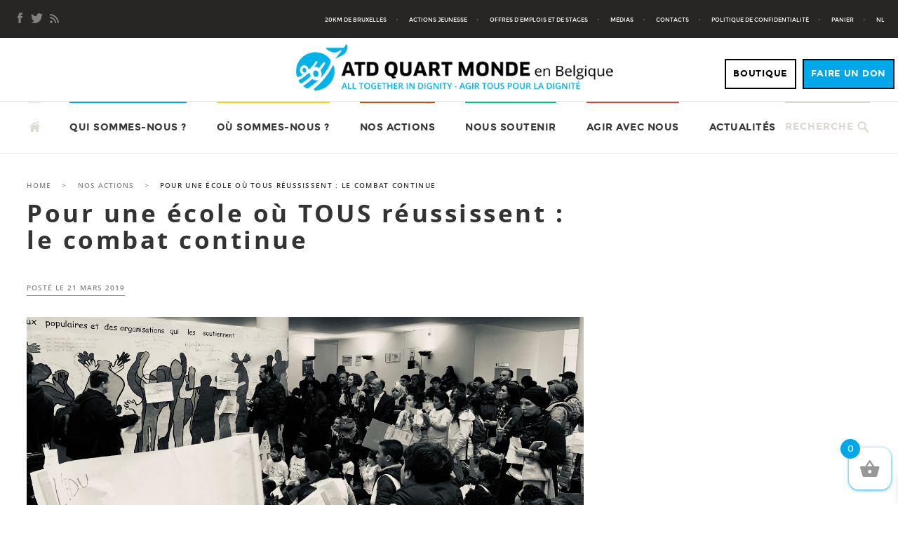

--- FILE ---
content_type: text/html; charset=UTF-8
request_url: https://atd-quartmonde.be/pour-une-ecole-ou-tous-reussissent-le-combat-continue/
body_size: 18089
content:
<!DOCTYPE html>
<!--[if IE 7]>
<html class="ie ie7" lang="fr-FR" prefix="og: https://ogp.me/ns#">
<![endif]-->
<!--[if IE 8]>
<html class="ie ie8" lang="fr-FR" prefix="og: https://ogp.me/ns#">
<![endif]-->
<!--[if !(IE 7) & !(IE 8)]><!-->
<html lang="fr-FR" prefix="og: https://ogp.me/ns#">
<!--<![endif]-->
<head>
  <meta charset="UTF-8">
  <meta name="viewport" content="width=device-width">
  <title>Pour une école où TOUS réussissent : le combat continue - ATD Quart Monde</title>
  <link rel="profile" href="https://gmpg.org/xfn/11">
  <link rel="pingback" href="https://atd-quartmonde.be/cms/xmlrpc.php">
  	<style>img:is([sizes="auto" i], [sizes^="auto," i]) { contain-intrinsic-size: 3000px 1500px }</style>
	
<!-- Optimisation des moteurs de recherche par Rank Math - https://rankmath.com/ -->
<meta name="description" content="L&#039;objectif est de dénoncer les barrières sélectives de l&#039;institution école qui s&#039;acharne trop souvent contre les parents et enfants issus des milieux"/>
<meta name="robots" content="index, follow, max-snippet:-1, max-video-preview:-1, max-image-preview:large"/>
<link rel="canonical" href="https://atd-quartmonde.be/pour-une-ecole-ou-tous-reussissent-le-combat-continue/" />
<meta property="og:locale" content="fr_FR" />
<meta property="og:type" content="article" />
<meta property="og:title" content="Pour une école où TOUS réussissent : le combat continue - ATD Quart Monde" />
<meta property="og:description" content="L&#039;objectif est de dénoncer les barrières sélectives de l&#039;institution école qui s&#039;acharne trop souvent contre les parents et enfants issus des milieux" />
<meta property="og:url" content="https://atd-quartmonde.be/pour-une-ecole-ou-tous-reussissent-le-combat-continue/" />
<meta property="og:site_name" content="ATD Quart Monde" />
<meta property="article:section" content="Actions publiques et politiques" />
<meta property="og:updated_time" content="2019-03-21T13:39:30+01:00" />
<meta property="og:image" content="https://atd-quartmonde.be/cms/wp-content/uploads/2019/03/Capture-du-2019-03-21-11-54-22.png" />
<meta property="og:image:secure_url" content="https://atd-quartmonde.be/cms/wp-content/uploads/2019/03/Capture-du-2019-03-21-11-54-22.png" />
<meta property="og:image:width" content="1280" />
<meta property="og:image:height" content="1024" />
<meta property="og:image:alt" content="Pour une école où TOUS réussissent : le combat continue" />
<meta property="og:image:type" content="image/png" />
<meta property="article:published_time" content="2019-03-21T12:00:56+01:00" />
<meta property="article:modified_time" content="2019-03-21T13:39:30+01:00" />
<meta name="twitter:card" content="summary_large_image" />
<meta name="twitter:title" content="Pour une école où TOUS réussissent : le combat continue - ATD Quart Monde" />
<meta name="twitter:description" content="L&#039;objectif est de dénoncer les barrières sélectives de l&#039;institution école qui s&#039;acharne trop souvent contre les parents et enfants issus des milieux" />
<meta name="twitter:image" content="https://atd-quartmonde.be/cms/wp-content/uploads/2019/03/Capture-du-2019-03-21-11-54-22.png" />
<meta name="twitter:label1" content="Écrit par" />
<meta name="twitter:data1" content="mcdenis" />
<meta name="twitter:label2" content="Temps de lecture" />
<meta name="twitter:data2" content="1 minute" />
<script type="application/ld+json" class="rank-math-schema">{"@context":"https://schema.org","@graph":[{"@type":"Organization","@id":"https://atd-quartmonde.be/#organization","name":"ATD Quart Monde","url":"https://atd-quartmonde.be"},{"@type":"WebSite","@id":"https://atd-quartmonde.be/#website","url":"https://atd-quartmonde.be","name":"ATD Quart Monde","publisher":{"@id":"https://atd-quartmonde.be/#organization"},"inLanguage":"fr-FR"},{"@type":"ImageObject","@id":"https://atd-quartmonde.be/cms/wp-content/uploads/2019/03/Capture-du-2019-03-21-11-54-22.png","url":"https://atd-quartmonde.be/cms/wp-content/uploads/2019/03/Capture-du-2019-03-21-11-54-22.png","width":"1280","height":"1024","inLanguage":"fr-FR"},{"@type":"WebPage","@id":"https://atd-quartmonde.be/pour-une-ecole-ou-tous-reussissent-le-combat-continue/#webpage","url":"https://atd-quartmonde.be/pour-une-ecole-ou-tous-reussissent-le-combat-continue/","name":"Pour une \u00e9cole o\u00f9 TOUS r\u00e9ussissent : le combat continue - ATD Quart Monde","datePublished":"2019-03-21T12:00:56+01:00","dateModified":"2019-03-21T13:39:30+01:00","isPartOf":{"@id":"https://atd-quartmonde.be/#website"},"primaryImageOfPage":{"@id":"https://atd-quartmonde.be/cms/wp-content/uploads/2019/03/Capture-du-2019-03-21-11-54-22.png"},"inLanguage":"fr-FR"},{"@type":"Person","@id":"https://atd-quartmonde.be/author/mcdenis/","name":"mcdenis","url":"https://atd-quartmonde.be/author/mcdenis/","image":{"@type":"ImageObject","@id":"https://secure.gravatar.com/avatar/7429318971e8a121fff60e799315f8fbf576eda674ceb9dfc8f48e82e766dacc?s=96&amp;d=mm&amp;r=g","url":"https://secure.gravatar.com/avatar/7429318971e8a121fff60e799315f8fbf576eda674ceb9dfc8f48e82e766dacc?s=96&amp;d=mm&amp;r=g","caption":"mcdenis","inLanguage":"fr-FR"},"worksFor":{"@id":"https://atd-quartmonde.be/#organization"}},{"@type":"BlogPosting","headline":"Pour une \u00e9cole o\u00f9 TOUS r\u00e9ussissent : le combat continue - ATD Quart Monde","datePublished":"2019-03-21T12:00:56+01:00","dateModified":"2019-03-21T13:39:30+01:00","articleSection":"Actions publiques et politiques, Actualit\u00e9s, Croisement des savoirs, Nos actions","author":{"@id":"https://atd-quartmonde.be/author/mcdenis/","name":"mcdenis"},"publisher":{"@id":"https://atd-quartmonde.be/#organization"},"description":"L&#039;objectif est de d\u00e9noncer les barri\u00e8res s\u00e9lectives de l&#039;institution \u00e9cole qui s&#039;acharne trop souvent contre les parents et enfants issus des milieux","name":"Pour une \u00e9cole o\u00f9 TOUS r\u00e9ussissent : le combat continue - ATD Quart Monde","@id":"https://atd-quartmonde.be/pour-une-ecole-ou-tous-reussissent-le-combat-continue/#richSnippet","isPartOf":{"@id":"https://atd-quartmonde.be/pour-une-ecole-ou-tous-reussissent-le-combat-continue/#webpage"},"image":{"@id":"https://atd-quartmonde.be/cms/wp-content/uploads/2019/03/Capture-du-2019-03-21-11-54-22.png"},"inLanguage":"fr-FR","mainEntityOfPage":{"@id":"https://atd-quartmonde.be/pour-une-ecole-ou-tous-reussissent-le-combat-continue/#webpage"}}]}</script>
<!-- /Extension Rank Math WordPress SEO -->

<link rel='dns-prefetch' href='//fonts.googleapis.com' />
<link rel="alternate" type="application/rss+xml" title="ATD Quart Monde &raquo; Flux" href="https://atd-quartmonde.be/feed/" />
<link rel="alternate" type="application/rss+xml" title="ATD Quart Monde &raquo; Flux des commentaires" href="https://atd-quartmonde.be/comments/feed/" />
<link rel="alternate" type="application/rss+xml" title="ATD Quart Monde &raquo; Pour une école où TOUS réussissent : le combat continue Flux des commentaires" href="https://atd-quartmonde.be/pour-une-ecole-ou-tous-reussissent-le-combat-continue/feed/" />
<script type="text/javascript">
/* <![CDATA[ */
window._wpemojiSettings = {"baseUrl":"https:\/\/s.w.org\/images\/core\/emoji\/16.0.1\/72x72\/","ext":".png","svgUrl":"https:\/\/s.w.org\/images\/core\/emoji\/16.0.1\/svg\/","svgExt":".svg","source":{"concatemoji":"https:\/\/atd-quartmonde.be\/cms\/wp-includes\/js\/wp-emoji-release.min.js?ver=6.8.3"}};
/*! This file is auto-generated */
!function(s,n){var o,i,e;function c(e){try{var t={supportTests:e,timestamp:(new Date).valueOf()};sessionStorage.setItem(o,JSON.stringify(t))}catch(e){}}function p(e,t,n){e.clearRect(0,0,e.canvas.width,e.canvas.height),e.fillText(t,0,0);var t=new Uint32Array(e.getImageData(0,0,e.canvas.width,e.canvas.height).data),a=(e.clearRect(0,0,e.canvas.width,e.canvas.height),e.fillText(n,0,0),new Uint32Array(e.getImageData(0,0,e.canvas.width,e.canvas.height).data));return t.every(function(e,t){return e===a[t]})}function u(e,t){e.clearRect(0,0,e.canvas.width,e.canvas.height),e.fillText(t,0,0);for(var n=e.getImageData(16,16,1,1),a=0;a<n.data.length;a++)if(0!==n.data[a])return!1;return!0}function f(e,t,n,a){switch(t){case"flag":return n(e,"\ud83c\udff3\ufe0f\u200d\u26a7\ufe0f","\ud83c\udff3\ufe0f\u200b\u26a7\ufe0f")?!1:!n(e,"\ud83c\udde8\ud83c\uddf6","\ud83c\udde8\u200b\ud83c\uddf6")&&!n(e,"\ud83c\udff4\udb40\udc67\udb40\udc62\udb40\udc65\udb40\udc6e\udb40\udc67\udb40\udc7f","\ud83c\udff4\u200b\udb40\udc67\u200b\udb40\udc62\u200b\udb40\udc65\u200b\udb40\udc6e\u200b\udb40\udc67\u200b\udb40\udc7f");case"emoji":return!a(e,"\ud83e\udedf")}return!1}function g(e,t,n,a){var r="undefined"!=typeof WorkerGlobalScope&&self instanceof WorkerGlobalScope?new OffscreenCanvas(300,150):s.createElement("canvas"),o=r.getContext("2d",{willReadFrequently:!0}),i=(o.textBaseline="top",o.font="600 32px Arial",{});return e.forEach(function(e){i[e]=t(o,e,n,a)}),i}function t(e){var t=s.createElement("script");t.src=e,t.defer=!0,s.head.appendChild(t)}"undefined"!=typeof Promise&&(o="wpEmojiSettingsSupports",i=["flag","emoji"],n.supports={everything:!0,everythingExceptFlag:!0},e=new Promise(function(e){s.addEventListener("DOMContentLoaded",e,{once:!0})}),new Promise(function(t){var n=function(){try{var e=JSON.parse(sessionStorage.getItem(o));if("object"==typeof e&&"number"==typeof e.timestamp&&(new Date).valueOf()<e.timestamp+604800&&"object"==typeof e.supportTests)return e.supportTests}catch(e){}return null}();if(!n){if("undefined"!=typeof Worker&&"undefined"!=typeof OffscreenCanvas&&"undefined"!=typeof URL&&URL.createObjectURL&&"undefined"!=typeof Blob)try{var e="postMessage("+g.toString()+"("+[JSON.stringify(i),f.toString(),p.toString(),u.toString()].join(",")+"));",a=new Blob([e],{type:"text/javascript"}),r=new Worker(URL.createObjectURL(a),{name:"wpTestEmojiSupports"});return void(r.onmessage=function(e){c(n=e.data),r.terminate(),t(n)})}catch(e){}c(n=g(i,f,p,u))}t(n)}).then(function(e){for(var t in e)n.supports[t]=e[t],n.supports.everything=n.supports.everything&&n.supports[t],"flag"!==t&&(n.supports.everythingExceptFlag=n.supports.everythingExceptFlag&&n.supports[t]);n.supports.everythingExceptFlag=n.supports.everythingExceptFlag&&!n.supports.flag,n.DOMReady=!1,n.readyCallback=function(){n.DOMReady=!0}}).then(function(){return e}).then(function(){var e;n.supports.everything||(n.readyCallback(),(e=n.source||{}).concatemoji?t(e.concatemoji):e.wpemoji&&e.twemoji&&(t(e.twemoji),t(e.wpemoji)))}))}((window,document),window._wpemojiSettings);
/* ]]> */
</script>
<link rel='stylesheet' id='wdp_cart-summary-css' href='https://atd-quartmonde.be/cms/wp-content/plugins/advanced-dynamic-pricing-for-woocommerce/BaseVersion/assets/css/cart-summary.css?ver=4.9.1' type='text/css' media='all' />
<style id='wp-emoji-styles-inline-css' type='text/css'>

	img.wp-smiley, img.emoji {
		display: inline !important;
		border: none !important;
		box-shadow: none !important;
		height: 1em !important;
		width: 1em !important;
		margin: 0 0.07em !important;
		vertical-align: -0.1em !important;
		background: none !important;
		padding: 0 !important;
	}
</style>
<link rel='stylesheet' id='dashicons-css' href='https://atd-quartmonde.be/cms/wp-includes/css/dashicons.min.css?ver=6.8.3' type='text/css' media='all' />
<link rel='stylesheet' id='everest-forms-general-css' href='https://atd-quartmonde.be/cms/wp-content/plugins/everest-forms/assets/css/everest-forms.css?ver=3.4.1' type='text/css' media='all' />
<link rel='stylesheet' id='jquery-intl-tel-input-css' href='https://atd-quartmonde.be/cms/wp-content/plugins/everest-forms/assets/css/intlTelInput.css?ver=3.4.1' type='text/css' media='all' />
<link rel='stylesheet' id='woocommerce-layout-css' href='https://atd-quartmonde.be/cms/wp-content/plugins/woocommerce/assets/css/woocommerce-layout.css?ver=8.7.2' type='text/css' media='all' />
<link rel='stylesheet' id='woocommerce-smallscreen-css' href='https://atd-quartmonde.be/cms/wp-content/plugins/woocommerce/assets/css/woocommerce-smallscreen.css?ver=8.7.2' type='text/css' media='only screen and (max-width: 768px)' />
<link rel='stylesheet' id='woocommerce-general-css' href='https://atd-quartmonde.be/cms/wp-content/plugins/woocommerce/assets/css/woocommerce.css?ver=8.7.2' type='text/css' media='all' />
<style id='woocommerce-inline-inline-css' type='text/css'>
.woocommerce form .form-row .required { visibility: visible; }
</style>
<link rel='stylesheet' id='contact-form-7-css' href='https://atd-quartmonde.be/cms/wp-content/plugins/contact-form-7/includes/css/styles.css?ver=6.1.4' type='text/css' media='all' />
<link rel='stylesheet' id='xoo-wsc-fonts-css' href='https://atd-quartmonde.be/cms/wp-content/plugins/side-cart-woocommerce/assets/css/xoo-wsc-fonts.css?ver=2.5.6' type='text/css' media='all' />
<link rel='stylesheet' id='xoo-wsc-style-css' href='https://atd-quartmonde.be/cms/wp-content/plugins/side-cart-woocommerce/assets/css/xoo-wsc-style.css?ver=2.5.6' type='text/css' media='all' />
<style id='xoo-wsc-style-inline-css' type='text/css'>



 

.xoo-wsc-footer{
	background-color: #ffffff;
	color: #000000;
	padding: 10px 20px;
	box-shadow: 0 -1px 10px #0000001a;
}

.xoo-wsc-footer, .xoo-wsc-footer a, .xoo-wsc-footer .amount{
	font-size: 18px;
}

.xoo-wsc-btn .amount{
	color: #000000}

.xoo-wsc-btn:hover .amount{
	color: #000000;
}

.xoo-wsc-ft-buttons-cont{
	grid-template-columns: auto;
}

.xoo-wsc-basket{
	bottom: 12px;
	right: 0px;
	background-color: #ffffff;
	color: #00a7e9;
	box-shadow: 0 1px 4px 0;
	border-radius: 14px;
	display: flex;
	width: 60px;
	height: 60px;
}


.xoo-wsc-bki{
	font-size: 30px}

.xoo-wsc-items-count{
	top: -12px;
	left: -12px;
}

.xoo-wsc-items-count{
	background-color: #00a7e9;
	color: #ffffff;
}

.xoo-wsc-container, .xoo-wsc-slider{
	max-width: 400px;
	right: -400px;
	top: 0;bottom: 0;
	bottom: 0;
	font-family: Montserrat}


.xoo-wsc-cart-active .xoo-wsc-container, .xoo-wsc-slider-active .xoo-wsc-slider{
	right: 0;
}


.xoo-wsc-cart-active .xoo-wsc-basket{
	right: 400px;
}

.xoo-wsc-slider{
	right: -400px;
}

span.xoo-wsch-close {
    font-size: 16px;
    right: 10px;
}

.xoo-wsch-top{
	justify-content: center;
}

.xoo-wsch-text{
	font-size: 20px;
}

.xoo-wsc-header{
	color: #000000;
	background-color: #020202;
	border-bottom: 2px solid #eee;
}


.xoo-wsc-body{
	background-color: #ffffff;
}

.xoo-wsc-body, .xoo-wsc-body span.amount, .xoo-wsc-body a{
	font-size: 16px;
	color: #00a7e9;
}

.xoo-wsc-product{
	padding: 20px 15px;
	margin: 0;
	border-radius: 0px;
	box-shadow: 0 0;
	background-color: transparent;
}

.xoo-wsc-img-col{
	width: 30%;
}
.xoo-wsc-sum-col{
	width: 70%;
}

.xoo-wsc-sum-col{
	justify-content: center;
}


/** Shortcode **/
.xoo-wsc-sc-count{
	background-color: #000000;
	color: #ffffff;
}

.xoo-wsc-sc-bki{
	font-size: 28px;
	color: 28;
}
.xoo-wsc-sc-cont{
	color: #000000;
}

.added_to_cart{
	display: none!important;
}

.xoo-wsc-product dl.variation {
	display: block;
}
</style>
<link rel='stylesheet' id='atd-fourthworld-lato-css' href='//fonts.googleapis.com/css?family=Lato%3A300%2C400%2C700%2C900%2C300italic%2C400italic%2C700italic&#038;subset=latin%2Clatin-ext' type='text/css' media='all' />
<link rel='stylesheet' id='atd-fourthworld-style-css' href='https://atd-quartmonde.be/cms/wp-content/themes/ATDFourthWorld/style.css?ver=6.8.3' type='text/css' media='all' />
<!--[if lt IE 9]>
<link rel='stylesheet' id='atd-fourthworld-ie-css' href='https://atd-quartmonde.be/cms/wp-content/themes/ATDFourthWorld/css/ie.css?ver=20131205' type='text/css' media='all' />
<![endif]-->
<script type="text/javascript" src="https://atd-quartmonde.be/cms/wp-includes/js/jquery/jquery.min.js?ver=3.7.1" id="jquery-core-js"></script>
<script type="text/javascript" src="https://atd-quartmonde.be/cms/wp-includes/js/jquery/jquery-migrate.min.js?ver=3.4.1" id="jquery-migrate-js"></script>
<script type="text/javascript" src="https://atd-quartmonde.be/cms/wp-content/plugins/woocommerce/assets/js/jquery-blockui/jquery.blockUI.min.js?ver=2.7.0-wc.8.7.2" id="jquery-blockui-js" defer="defer" data-wp-strategy="defer"></script>
<script type="text/javascript" id="wc-add-to-cart-js-extra">
/* <![CDATA[ */
var wc_add_to_cart_params = {"ajax_url":"\/cms\/wp-admin\/admin-ajax.php","wc_ajax_url":"\/?wc-ajax=%%endpoint%%","i18n_view_cart":"View cart","cart_url":"https:\/\/atd-quartmonde.be\/boutique\/panier\/","is_cart":"","cart_redirect_after_add":"no"};
/* ]]> */
</script>
<script type="text/javascript" src="https://atd-quartmonde.be/cms/wp-content/plugins/woocommerce/assets/js/frontend/add-to-cart.min.js?ver=8.7.2" id="wc-add-to-cart-js" defer="defer" data-wp-strategy="defer"></script>
<script type="text/javascript" src="https://atd-quartmonde.be/cms/wp-content/plugins/woocommerce/assets/js/js-cookie/js.cookie.min.js?ver=2.1.4-wc.8.7.2" id="js-cookie-js" defer="defer" data-wp-strategy="defer"></script>
<script type="text/javascript" id="woocommerce-js-extra">
/* <![CDATA[ */
var woocommerce_params = {"ajax_url":"\/cms\/wp-admin\/admin-ajax.php","wc_ajax_url":"\/?wc-ajax=%%endpoint%%"};
/* ]]> */
</script>
<script type="text/javascript" src="https://atd-quartmonde.be/cms/wp-content/plugins/woocommerce/assets/js/frontend/woocommerce.min.js?ver=8.7.2" id="woocommerce-js" defer="defer" data-wp-strategy="defer"></script>
<!--[if lt IE 9]>
<script type="text/javascript" src="https://atd-quartmonde.be/cms/wp-content/themes/ATDFourthWorld/js/html5.js?ver=6.8.3" id="atd-fourthworld-html5-compliant-js"></script>
<![endif]-->
<script type="text/javascript" id="xoo-wsc-main-js-js-extra">
/* <![CDATA[ */
var xoo_wsc_params = {"adminurl":"https:\/\/atd-quartmonde.be\/cms\/wp-admin\/admin-ajax.php","wc_ajax_url":"\/?wc-ajax=%%endpoint%%","qtyUpdateDelay":"500","notificationTime":"5000","html":{"successNotice":"<ul class=\"xoo-wsc-notices\"><li class=\"xoo-wsc-notice-success\"><span class=\"xoo-wsc-icon-check_circle\"><\/span>%s%<\/li><\/ul>","errorNotice":"<ul class=\"xoo-wsc-notices\"><li class=\"xoo-wsc-notice-error\"><span class=\"xoo-wsc-icon-cross\"><\/span>%s%<\/li><\/ul>"},"strings":{"maxQtyError":"Only %s% in stock","stepQtyError":"Quantity can only be purchased in multiple of %s%","calculateCheckout":"Please use checkout form to calculate shipping","couponEmpty":"Please enter promo code"},"isCheckout":"","isCart":"","sliderAutoClose":"1","shippingEnabled":"1","couponsEnabled":"1","autoOpenCart":"yes","addedToCart":"","ajaxAddToCart":"yes","skipAjaxForData":[],"showBasket":"always_show","flyToCart":"no","productFlyClass":"","refreshCart":"no","fetchDelay":"200","triggerClass":""};
/* ]]> */
</script>
<script type="text/javascript" src="https://atd-quartmonde.be/cms/wp-content/plugins/side-cart-woocommerce/assets/js/xoo-wsc-main.js?ver=2.5.6" id="xoo-wsc-main-js-js" defer="defer" data-wp-strategy="defer"></script>
<link rel="https://api.w.org/" href="https://atd-quartmonde.be/wp-json/" /><link rel="alternate" title="JSON" type="application/json" href="https://atd-quartmonde.be/wp-json/wp/v2/posts/2543" /><link rel="EditURI" type="application/rsd+xml" title="RSD" href="https://atd-quartmonde.be/cms/xmlrpc.php?rsd" />
<link rel='shortlink' href='https://atd-quartmonde.be/?p=2543' />
<link rel="alternate" title="oEmbed (JSON)" type="application/json+oembed" href="https://atd-quartmonde.be/wp-json/oembed/1.0/embed?url=https%3A%2F%2Fatd-quartmonde.be%2Fpour-une-ecole-ou-tous-reussissent-le-combat-continue%2F" />
<link rel="alternate" title="oEmbed (XML)" type="text/xml+oembed" href="https://atd-quartmonde.be/wp-json/oembed/1.0/embed?url=https%3A%2F%2Fatd-quartmonde.be%2Fpour-une-ecole-ou-tous-reussissent-le-combat-continue%2F&#038;format=xml" />
	<noscript><style>.woocommerce-product-gallery{ opacity: 1 !important; }</style></noscript>
	        <style type="text/css">
            .wdp_bulk_table_content .wdp_pricing_table_caption { color: #6d6d6d ! important} .wdp_bulk_table_content table thead td { color: #6d6d6d ! important} .wdp_bulk_table_content table thead td { background-color: #efefef ! important} .wdp_bulk_table_content table tbody td { color: #6d6d6d ! important} .wdp_bulk_table_content table tbody td { background-color: #ffffff ! important} .wdp_bulk_table_content .wdp_pricing_table_footer { color: #6d6d6d ! important}        </style>
        <style type="text/css" id="custom-background-css">
body.custom-background { background-color: #ffffff; }
</style>
	<script type="text/javascript" id="google_gtagjs" src="https://www.googletagmanager.com/gtag/js?id=G-LXEXX64RVL" async="async"></script>
<script type="text/javascript" id="google_gtagjs-inline">
/* <![CDATA[ */
window.dataLayer = window.dataLayer || [];function gtag(){dataLayer.push(arguments);}gtag('js', new Date());gtag('config', 'G-LXEXX64RVL', {} );
/* ]]> */
</script>
		<style type="text/css" id="wp-custom-css">
			h2, h3, h4, h5, h6 {
	letter-spacing:0 !important;
}
#primary-navigation a {
  font-size:.7em !important;
}
.masthead-fixed .header-secondary {
	min-height: 34px;
}

input, textarea {
    border: 1px solid #676767;
}
/* REMOVE LINK LIST ALL PAGE WOOCOMMERCE */
.woocommerce.woocommerce-page.woocommerce-js.group-blog  ul.page_list {
	display:none !important;
}
/* SOCIAL LINK */
.header-primary .menu-social .Instagram {
	background-image: url("https://dev.atd-quartmonde.be/wp-content/themes/ATDFourthWorld/images/instagram-icone-gray.png");
	background-repeat: no-repeat;
	background-size:16px;
	margin-left: 5px;
}
.header-primary .Instagram:hover {
  	background-image: url("https://dev.atd-quartmonde.be/wp-content/themes/ATDFourthWorld/images/instagram-icone-color.png");
	background-repeat: no-repeat;
	background-size:16px;
}

footer div.home-follow-us {
  background-image:none !important;
  padding:0 !important;
 
}
footer .home-follow-us .home-social-links.widget {
  padding:0 !important;
  width:100% !important;
}
/* END ADD SOCIAL LINK TO THE BOTTOM */
/* CHANGE SECTION SOCIAL TO VIDEO SECTION */

#main #home-follow-us .facebook,
#main #home-follow-us .twitter {
  display:none;
}

#main #home-follow-us {
  display:none;
}

a.addallfr:hover {
	background-color:#fff;
	color:#00a7e9;
}
#home-donation a.addallfr:hover {
	background-color:#fff;
	color:#d24443;
}
/* END CHANGE SECTION SOCIAL TO VIDEO */
/* ADD CSS FOR STYLE AUTO INTO WIDGETZONE HOME PAGE */
.section_home {
  text-align:center;
  padding-bottom:4em;
  padding-top:4em;
}

#custom_html-3 {
  background-color:#00a7e9;
}

#custom_html-4 {
  background-color:#00c18e;
}

#custom_html-5 {
  background-color:#272625;
}

.bouton-don::after {
  content:"FAIRE UN DON";
}
/**/
/* WOOCOMMERCE */
/**/
/* BULK PRICE */
table.cart ins span.woocommerce-Price-amount.amount {
	display:none;
}
table.cart .product-price del,
table.cart .product-subtotal del {
 color:transparent;
}
/* BULK PRICE END */
body.woocommerce-page .entry-content,
.single div.entry {
  width:100% !important;
  margin-left:auto;
  margin-right:auto;
}

body.woocommerce-page .entry { 
  margin-left:0 !important;
}

body.woocommerce-page #share-sidebar {
  display:none;
}

.woocommerce button.button.alt {
  background-color: #dd490e;
  border-radius:0;
  min-height:2.35em;
}

.woocommerce a.button.alt {
  background-color: #dd490e;
  border-radius:0;
}

.woocommerce button.button {
  min-height:2.7em;
}

.woocommerce .cart-collaterals .cart_totals, .woocommerce-page .cart-collaterals .cart_totals {
  width:100%;
  float:none;
}

.woocommerce button.button.alt:hover {
  background-color:#18afeb;
}

body.woocommerce-page bdi,
.woocommerce ul#shipping_method li,
.woocommerce-cart .cart-collaterals .cart_totals .woocommerce-shipping-destination {
  font-size:1.5em !important;
}

.woocommerce .quantity .qty {
  min-width:4em;
}

bdi {
  color:#000;
}

p.price {
  font-size: 2.5em !important;
  margin-bottom:1.5em;
}

.woocommerce-Price-currencySymbol {
  color:#18afeb;
}
div.info-port {
  background-color:#00b2e7;
  padding:.5em;
  text-align:center;
  color:#fff;
}
div.info-10 {
  margin-top:5px;
  margin-bottom:20px;
  background-color:#f3d513;
  padding:.5em;
  text-align:center;
}
.single-product .breadcrumbs {
  display:none;
}
.product_meta > span.sku_wrapper,
.product_meta > span.posted_in,
.product_meta > span.tagged_as
{
  display:inline-block;
  width:100%;
}
.woocommerce div.product div.images .flex-control-thumbs li {
  width:22% !important;
}

td.product-remove {
  text-align:center !important;
}

.woocommerce .quantity .qty {
  width:50%;
}

.button.wpm-shopping-button {
  padding: 10px 20px;
  border: 2px solid #000;
  color: #000;
  font-weight: bold;
  letter-spacing: 0.7px;
  text-transform: uppercase;
  background-color:#fff;
  margin-left:0 !important;
  text-transform:uppercase !important;
  font-size: 13px !important;
}

.wpm-continue-shopping{
    margin-bottom:2em !important;
}

.wp-block-button a,
.woocommerce a.button {
  padding: 15px 25px;
  border: 2px solid #000;
  background-color:#fff;
  color: #000;
  font-family: 'Montserrat';
  font-size: 13px;
  font-weight: bold;
  letter-spacing: 0.7px;
  text-transform: uppercase;
}
.woocommerce a.button:hover {
  background-color:#18afeb !important;
  color:#fff;
  border: 2px solid #18afeb;
}
.woocommerce ul.wc-bacs-bank-details::after {
	content:'\Merci de mentionner le numéro de votre commande dans la communication de votre paiement.';
		color:red;
}
.wc-bacs-bank-details-account-name {
	display:none;
}
ul.woocommerce-shipping-methods li:last-child {
	display:none !important;
}
/**/
/* END WOOCOMMERCE */
/**/


.widget-title {
  font-size: 26px;
  text-transform: none;
  font-weight: bold;
  line-height: 1em;
  margin-bottom: 1.5em;
}

.widget_custom_html .all {
  display: inline-block;
  margin: 0;
  margin-top: 0px;
  padding: 15px 25px;
  border: 2px solid #fff;
  color: #fff;
  font-family: 'Montserrat';
  font-size: 13px;
  font-weight: bold;
  letter-spacing: 0.7px;
  text-transform: uppercase;
}


/* END CSS FOR WIDGET ZONE */
/*ADD FLOATING BUTTON FOR DONATION */

.bouton-don {
  float: right;
  margin: -60px 5px 15px 50px;
  width: auto;
  border: 2px solid #000;
  background-color:#00a7e9;
  color: #fff;
  font-family: 'Montserrat';
  font-size: 13px;
  font-weight: bold;
  letter-spacing: 0.7px;
  text-transform: uppercase;
  padding:10px !important;
  z-index: 1;
}
.bouton-don.boutique {
	color: #000;
}
.bouton-don:hover {
  background-color:#f3d513 !important;
}

/* WIDGET BOUTIQUE */
#block-3 {
  background-color: #f2da40;
}

.wp-block-product-new {
  width:77%;
  margin-left:auto;
  margin-right:auto;
}

.wp-block-product-new  .wc-forward {
  display:none !important;
}

.wp-block-button a:hover {
  border: 2px solid #000;
  color: #000 !important;
  background-color:#18afeb;
}

#block-3 .attachment-woocommerce_thumbnail:hover {
  opacity:.75;
}

#block-3 .woocommerce-Price-amount {
  color:#000;
  background-color:#f2da40;
  padding-left:.8em;
  padding-right:.8em;
  font-weight:800;
}
#block-3 .wc-block-grid__products {
	margin-bottom:3em;
}
.btn-boutique {
  width: auto;
  border: 2px solid #fff;
  color: #fff;
  font-family: 'Montserrat';
  font-weight: bold;
  letter-spacing: 0.7px;
  text-transform: uppercase;
  padding: 15px 25px;
  font-size: 13px;
font-weight: bold;
letter-spacing: 0.7px;
}
.btn-boutique:hover {
	background-color:#fff;
	color:#000;
}
/* BOUTON BOUTIQUE */
.bouton-don.boutique {
    float: right;
    margin: -60px 145px 15px 5px;
    background-color: #fff;
}
.bouton-don.boutique::after {
  content:"Boutique";
}
li.onlyphone {
  display:none;
}
/* END BOUTON BOUTIQUE */
body.masthead-fixed .header-secondary .bouton-don {
     margin: 2px 100px 15px 50px;
    height: 25px;
    font-size: 11px;
    padding: 0 5px !important;
    line-height: 26px;
    float: left;
    display:block;
}
.header-secondary .bouton-don {
  display:none;
}
/* Widget WE NEED YOU */
#custom_html-6,
aside#block-5 {
  background-color:#00a7e9;
}
.btn-need {
  width: auto;
  border: 2px solid #fff;
  color: #fff;
  font-family: 'Montserrat';
  font-weight: bold;
  letter-spacing: 0.7px;
  text-transform: uppercase;
  padding: 15px 25px;
  font-size: 13px;
font-weight: bold;
letter-spacing: 0.7px;
}
.btn-need:hover {
	background-color:#fff;
	color:#000;
}
/*
.float_don {
  display:none;
  position:fixed;
  width:52px;
  height:52px;
  bottom:40px;
  right:40px;
  background-color:#fff;
  color:#FFF;
  border-radius:50px;
  text-align:center;
  box-shadow: .5px .5px .5px #333;
  background-image: url("/cms/wp-content/themes/ATDFourthWorld/images/page-sprite.png");
  background-repeat: no-repeat;
}
.my-float{
  margin-top:22px;
}
.float_don:hover {
  opacity:.7;
}
*/
/*  END ADD FLOATING BUTTON FOR DONATION*/
.newsletter {
display:none !important; 
}
.post-date {
color:white;
font-style:italic;
}
/* DEPRECATED -> bug video frame YT
BY BG WHY USE THIS CSS ?
iframe {
    display: block;       
  overflow-y:hidden !important;
    background: #000;
    border: none;         
    height: 100vh;        
    width: 100vw;
}
*/


/**/
/* MEDIA QUERIES - RESPONSIVE STUFF */
/**/

@media screen and (min-width: 783px) {
#primary-navigation .nav-menu {
    display: block;
    margin: 0 ;
}
  .entry-title {
    font-size: 24px;
  }
  .search-box-wrapper {
    right: -8px !important;
    position: absolute;
    width: 28em;
    background-color: white;
    z-index: 1;
  }
  .search-toggle {
    z-index: 0 !important;
  }

  .featured-content .slide-caption {
    min-height:125px;
  }
}

@media screen and (max-width: 1419px) {
  .header-primary li a{
    font-size:.7em;
    letter-spacing: inherit;
  }
}

@media screen and (max-width: 911px) {
  .bouton-don, #social-footer, #footer-sidebar2 {
    display:none;
  }
		li.onlyphone {
  display:block;
}
}
/**/
/* HIDDEN PUBLIC */
/**/
body.admin-bar .xoo-wsc-basket {
  display:block !important;
}
 .xoo-wsc-basket {
  display:none !important;
}		</style>
		  <link href="https://atd-quartmonde.be/cms/wp-content/themes/ATDFourthWorld/images/favicon.ico" rel="icon">
</head>


<body data-rsssl=1 class="wp-singular post-template-default single single-post postid-2543 single-format-standard custom-background wp-theme-ATDFourthWorld theme-ATDFourthWorld everest-forms-no-js woocommerce-no-js group-blog header-image singular blog-1">
<a class="screen-reader-text skip-link" href="#content">Aller au contenu principal</a>
<!-- Add float button in all page 
<a href="https://atdquartmonde.koalect.com/project/21802/contribute/user-infos" target="_blank" class="float_don dnt-button customize-unpreviewable">

</a>-->
<!-- END TO ADD FLOATING BUTTON ALL PAGE -->
<div id="page" class="hfeed site">
  <header id="masthead" class="site-header" role="banner">

    <!-- primaire -->
    <div class="header-primary">

          <button class="header-search-toggle button-toggle"></button>
            <button class="menu-toggle button-toggle">Menu principal</button>

      <div class="menu-social"><ul><li class="newsletter"><a title="Newsletter" href="https://atd-quartmonde.be/newsletter/"><span>Newsletter</span></a></li><li class="facebook"><a title="Facebook" href="http://facebook.com/atd.belg/"><span>Facebook</span></a></li><li class="twitter"><a title="Newsletter" href="http://twitter.com//atdbelgium"><span>Twitter</span></a></li><li class="rss"><a title="RSS" href="https://atd-quartmonde.be/feed/"><span>Feed</span></a></li></ul></div>

      <div class="logo">
        <a href="https://atd-quartmonde.be/" rel="home">
                    <img id="logo-fixed" src="https://atd-quartmonde.be/cms/wp-content/uploads/2017/12/header_fixed_fr_FR.png" width="200" height="29" alt="ATD Quart Monde">
          <img id="logo-smallscreen" src="https://atd-quartmonde.be/cms/wp-content/themes/ATDFourthWorld/images/logo.png" width="50px" height="50px" alt="ATD Quart Monde">
        </a>

      </div>

      
      <!-- This menu is only for small screens -->
      <nav id="secondary-navigation" class="menu-main-container"><ul id="menu-main" class="nav-menu"><li id="menu-item-16" class="menu-item menu-item-type-post_type menu-item-object-page menu-item-16"><a href="https://atd-quartmonde.be/qui-sommes-nous/">Qui sommes-nous ?</a></li>
<li id="menu-item-81" class="menu-item menu-item-type-post_type menu-item-object-page menu-item-81"><a href="https://atd-quartmonde.be/ou-sommes-nous/">Où sommes-nous ?</a></li>
<li id="menu-item-126" class="menu-item menu-item-type-post_type menu-item-object-page menu-item-126"><a href="https://atd-quartmonde.be/nos-actions/">Nos actions</a></li>
<li id="menu-item-102" class="menu-item menu-item-type-post_type menu-item-object-page menu-item-102"><a href="https://atd-quartmonde.be/nous-soutenir/">Nous soutenir</a></li>
<li id="menu-item-4539" class="menu-item menu-item-type-post_type menu-item-object-page menu-item-4539"><a href="https://atd-quartmonde.be/agir-avec-nous/">Agir avec nous</a></li>
<li id="menu-item-1794" class="menu-item menu-item-type-taxonomy menu-item-object-category current-post-ancestor current-menu-parent current-post-parent menu-item-1794"><a href="https://atd-quartmonde.be/category/actualites/">Actualités</a></li>
</ul></nav>
      <nav id="primary-navigation" class="site-navigation primary-navigation"><ul id="menu-top" class="nav-menu"><li id="menu-item-6402" class="menu-item menu-item-type-custom menu-item-object-custom menu-item-6402"><a href="https://atd-quartmonde.be/nous-soutenir/20-km-de-bruxelles/">20KM de Bruxelles</a></li>
<li id="menu-item-2637" class="menu-item menu-item-type-custom menu-item-object-custom menu-item-2637"><a href="http://www.jeunessequartmonde.be/">Actions jeunesse</a></li>
<li id="menu-item-2888" class="menu-item menu-item-type-post_type menu-item-object-page menu-item-2888"><a href="https://atd-quartmonde.be/offres-demplois-et-de-stages/">Offres d’emplois et de stages</a></li>
<li id="menu-item-101" class="menu-item menu-item-type-post_type menu-item-object-page menu-item-has-children menu-item-101"><a href="https://atd-quartmonde.be/publications-2/">Médias</a>
<ul class="sub-menu">
	<li id="menu-item-7616" class="menu-item menu-item-type-post_type menu-item-object-page menu-item-7616"><a href="https://atd-quartmonde.be/communiques-de-presse/">ATD Quart Monde dans la presse</a></li>
	<li id="menu-item-6277" class="menu-item menu-item-type-taxonomy menu-item-object-category menu-item-6277"><a href="https://atd-quartmonde.be/category/videos/">Vidéos</a></li>
	<li id="menu-item-3133" class="menu-item menu-item-type-post_type menu-item-object-page menu-item-3133"><a href="https://atd-quartmonde.be/publications-2/rapport-moral/">Rapport moral</a></li>
	<li id="menu-item-7974" class="menu-item menu-item-type-custom menu-item-object-custom menu-item-7974"><a href="https://atd-quartmonde.be/cms/wp-content/uploads/2025/11/leaflet-FRlq.pdf">Brochure de présentation</a></li>
	<li id="menu-item-7976" class="menu-item menu-item-type-custom menu-item-object-custom menu-item-7976"><a href="https://atd-quartmonde.be/cms/wp-content/uploads/2025/11/brochure-maison-fin.pdf">Travaux à la Maison Quart Monde</a></li>
	<li id="menu-item-2330" class="menu-item menu-item-type-post_type menu-item-object-page menu-item-2330"><a href="https://atd-quartmonde.be/publications-2/revue-quart-monde/">Revue Quart Monde</a></li>
	<li id="menu-item-457" class="menu-item menu-item-type-post_type menu-item-object-page menu-item-457"><a href="https://atd-quartmonde.be/publications-2/journal-partenaire/">Journal Partenaire</a></li>
	<li id="menu-item-2634" class="menu-item menu-item-type-post_type menu-item-object-post menu-item-2634"><a href="https://atd-quartmonde.be/commandez-zero-chomeur-dix-territoires-qui-relevent-le-defi/">Commandez “ZÉRO CHÔMEUR, dix territoires qui relèvent le défi”</a></li>
</ul>
</li>
<li id="menu-item-83" class="menu-item menu-item-type-post_type menu-item-object-page menu-item-83"><a href="https://atd-quartmonde.be/contacts/">Contacts</a></li>
<li id="menu-item-1788" class="menu-item menu-item-type-post_type menu-item-object-page menu-item-privacy-policy menu-item-1788"><a rel="privacy-policy" href="https://atd-quartmonde.be/qui-sommes-nous/rgpd/">Politique de confidentialité</a></li>
<li id="menu-item-5224" class="onlyphone menu-item menu-item-type-post_type menu-item-object-page menu-item-5224"><a href="https://atd-quartmonde.be/boutique/">Boutique</a></li>
<li id="menu-item-5164" class="xoo-wsc-cart-trigger menu-item menu-item-type-custom menu-item-object-custom menu-item-5164"><a href="#">Panier</a></li>
<li id="menu-item-2414" class="menu-item menu-item-type-custom menu-item-object-custom menu-item-2414"><a href="http://atd-vierdewereld.be">NL</a></li>
</ul></nav>
       <div class="search-box-wrapper hide">
        <form role="search" method="get" class="search-form" action="https://atd-quartmonde.be/">
				<label>
					<span class="screen-reader-text">Rechercher :</span>
					<input type="search" class="search-field" placeholder="Rechercher…" value="" name="s" />
				</label>
				<input type="submit" class="search-submit" value="Rechercher" />
			</form>      </div>
    </div>

    <!--banniere -->
    <div id="site-header">
      <a href="https://atd-quartmonde.be" rel="home">
                <img src="https://atd-quartmonde.be/cms/wp-content/uploads/2017/12/logobelatdbig-1.png" width="650" height="90" alt="ATD Quart Monde">
      </a>
    <!-- ADD DON BUTTON INTO HEADER -->
      <a href="https://don.atd-quartmonde.be/fr-FR/p/soutenez-atd-quart-monde-en-belgique" target="_blank" class="bouton-don"></a>
      <a href="https://atd-quartmonde.be/boutique" class="bouton-don boutique"></a>
    <!--  END ADD BUTTON INTO HEADER  -->
    </div>

    <!-- secondaire -->
    <div class="header-secondary">

          <h2 class="site-title"><a href="https://atd-quartmonde.be/" rel="home">ATD Quart Monde</a></h2>
      <h3 class="site-description">Agir tous pour la dignité</h3>
    
        <!-- ADD DON BUTTON INTO HEADER -->
      <a href="https://don.atd-quartmonde.be/fr-FR/p/soutenez-atd-quart-monde-en-belgique" target="_blank" class="bouton-don"></a>
    <!--  END ADD BUTTON INTO HEADER  -->

      <div class="search-toggle">
        <a href="#search-container" class="">Recherche</a>
      </div>

      <!-- ce menu s'affiche uniquement sur les grands écrans -->
      <nav id="secondary-navigation" class="menu-main-container"><a class="screen-reader-text skip-link" href="#content">Aller au contenu principal</a><ul id="menu-main-1" class="nav-menu"><li><a href="https://atd-quartmonde.be" class="icone-home">&nbsp;</a></li><li class="menu-item menu-item-type-post_type menu-item-object-page menu-item-has-children menu-item-16"><a href="https://atd-quartmonde.be/qui-sommes-nous/">Qui sommes-nous ?</a>
<ul class="sub-menu">
	<li id="menu-item-131" class="menu-item menu-item-type-post_type menu-item-object-page menu-item-131"><a href="https://atd-quartmonde.be/qui-sommes-nous/notre-mission/">Notre mission</a></li>
	<li id="menu-item-173" class="menu-item menu-item-type-post_type menu-item-object-page menu-item-173"><a href="https://atd-quartmonde.be/qui-sommes-nous/notre-vision/">Notre vision</a></li>
	<li id="menu-item-142" class="menu-item menu-item-type-post_type menu-item-object-page menu-item-has-children menu-item-142"><a href="https://atd-quartmonde.be/qui-sommes-nous/nos-membres/">Nos membres</a>
	<ul class="sub-menu">
		<li id="menu-item-144" class="menu-item menu-item-type-post_type menu-item-object-page menu-item-144"><a href="https://atd-quartmonde.be/qui-sommes-nous/nos-membres/les-militants-quart-monde/">Les militants Quart Monde</a></li>
		<li id="menu-item-145" class="menu-item menu-item-type-post_type menu-item-object-page menu-item-145"><a href="https://atd-quartmonde.be/qui-sommes-nous/nos-membres/les-volontaires-permanents/">Les volontaires permanents</a></li>
		<li id="menu-item-143" class="menu-item menu-item-type-post_type menu-item-object-page menu-item-143"><a href="https://atd-quartmonde.be/qui-sommes-nous/nos-membres/les-allies-et-les-amis/">Les allié·e·s</a></li>
		<li id="menu-item-3991" class="menu-item menu-item-type-post_type menu-item-object-page menu-item-3991"><a href="https://atd-quartmonde.be/qui-sommes-nous/nos-membres/couleurs-dun-engagement/">Couleurs d&rsquo;un engagement</a></li>
	</ul>
</li>
	<li id="menu-item-179" class="menu-item menu-item-type-post_type menu-item-object-page menu-item-has-children menu-item-179"><a href="https://atd-quartmonde.be/qui-sommes-nous/notre-histoire/">Notre histoire</a>
	<ul class="sub-menu">
		<li id="menu-item-181" class="menu-item menu-item-type-post_type menu-item-object-page menu-item-181"><a href="https://atd-quartmonde.be/qui-sommes-nous/notre-histoire/le-mouvement-international/">Le mouvement international</a></li>
		<li id="menu-item-180" class="menu-item menu-item-type-post_type menu-item-object-page menu-item-180"><a href="https://atd-quartmonde.be/qui-sommes-nous/notre-histoire/atd-quart-monde-en-belgique/">ATD Quart Monde en Belgique</a></li>
	</ul>
</li>
	<li id="menu-item-175" class="menu-item menu-item-type-post_type menu-item-object-page menu-item-has-children menu-item-175"><a href="https://atd-quartmonde.be/qui-sommes-nous/structure-et-fonctionnement/">Structure et fonctionnement</a>
	<ul class="sub-menu">
		<li id="menu-item-176" class="menu-item menu-item-type-post_type menu-item-object-page menu-item-176"><a href="https://atd-quartmonde.be/qui-sommes-nous/structure-et-fonctionnement/fondation-atd-quart-monde/">Fondation ATD Quart Monde Belgique</a></li>
		<li id="menu-item-177" class="menu-item menu-item-type-post_type menu-item-object-page menu-item-177"><a href="https://atd-quartmonde.be/qui-sommes-nous/structure-et-fonctionnement/structure-datd-quart-monde-en-belgique/">Structure d’ATD Quart Monde en Belgique</a></li>
	</ul>
</li>
	<li id="menu-item-174" class="menu-item menu-item-type-post_type menu-item-object-page menu-item-has-children menu-item-174"><a href="https://atd-quartmonde.be/qui-sommes-nous/ethique-et-finances/">Éthique et finances</a>
	<ul class="sub-menu">
		<li id="menu-item-7964" class="menu-item menu-item-type-post_type menu-item-object-page menu-item-7964"><a href="https://atd-quartmonde.be/qui-sommes-nous/structure-et-fonctionnement/code-ethique/">Code éthique</a></li>
		<li id="menu-item-1725" class="menu-item menu-item-type-post_type menu-item-object-page menu-item-1725"><a href="https://atd-quartmonde.be/qui-sommes-nous/ethique-et-finances/informations-financieres/">Informations financières</a></li>
		<li id="menu-item-1724" class="menu-item menu-item-type-post_type menu-item-object-page menu-item-privacy-policy menu-item-1724"><a rel="privacy-policy" href="https://atd-quartmonde.be/qui-sommes-nous/rgpd/">Politique de confidentialité</a></li>
	</ul>
</li>
	<li id="menu-item-214" class="menu-item menu-item-type-post_type menu-item-object-page menu-item-214"><a href="https://atd-quartmonde.be/qui-sommes-nous/partenariats/">Partenariats</a></li>
	<li id="menu-item-1221" class="menu-item menu-item-type-post_type menu-item-object-page menu-item-1221"><a href="https://atd-quartmonde.be/qui-sommes-nous/education-permanente/">Éducation permanente</a></li>
	<li id="menu-item-4961" class="menu-item menu-item-type-custom menu-item-object-custom menu-item-4961"><a href="http://www.jeunessequartmonde.be/qui-sommes-nous/">Organisme de jeunesse</a></li>
</ul>
</li>
<li class="menu-item menu-item-type-post_type menu-item-object-page menu-item-has-children menu-item-81"><a href="https://atd-quartmonde.be/ou-sommes-nous/">Où sommes-nous ?</a>
<ul class="sub-menu">
	<li id="menu-item-308" class="menu-item menu-item-type-post_type menu-item-object-page menu-item-308"><a href="https://atd-quartmonde.be/ou-sommes-nous/groupes-locaux/">Groupes locaux</a></li>
	<li id="menu-item-338" class="menu-item menu-item-type-post_type menu-item-object-page menu-item-338"><a href="https://atd-quartmonde.be/ou-sommes-nous/secretariat-national/">Secrétariat national</a></li>
	<li id="menu-item-82" class="menu-item menu-item-type-custom menu-item-object-custom menu-item-82"><a href="http://www.atd-quartmonde.org/ou-sommes-nous/">International</a></li>
</ul>
</li>
<li class="menu-item menu-item-type-post_type menu-item-object-page menu-item-has-children menu-item-126"><a href="https://atd-quartmonde.be/nos-actions/">Nos actions</a>
<ul class="sub-menu">
	<li id="menu-item-4392" class="menu-item menu-item-type-post_type menu-item-object-page menu-item-has-children menu-item-4392"><a href="https://atd-quartmonde.be/nos-actions/promouvoir-la-participation-des-plus-pauvres/">Penser et agir avec les plus pauvres</a>
	<ul class="sub-menu">
		<li id="menu-item-3913" class="menu-item menu-item-type-post_type menu-item-object-page menu-item-3913"><a href="https://atd-quartmonde.be/nos-actions/promouvoir-la-participation-des-plus-pauvres/concertation-avec-le-service-federal-de-lutte-contre-la-pauvrete/">Concertation avec le Service fédéral de lutte contre la pauvreté</a></li>
		<li id="menu-item-5901" class="menu-item menu-item-type-post_type menu-item-object-page menu-item-5901"><a href="https://atd-quartmonde.be/nos-actions/promouvoir-la-participation-des-plus-pauvres/dignite-je-crie-ton-nom-lemission-radio-qui-decortique-les-inegalites-sociales/">Dignité je crie ton nom – l’émission radio qui décortique les inégalités sociales</a></li>
		<li id="menu-item-3864" class="menu-item menu-item-type-post_type menu-item-object-page menu-item-3864"><a href="https://atd-quartmonde.be/nos-actions/promouvoir-la-participation-des-plus-pauvres/programmation-2020/">Programmation 2021-2025</a></li>
		<li id="menu-item-209" class="menu-item menu-item-type-post_type menu-item-object-page menu-item-has-children menu-item-209"><a href="https://atd-quartmonde.be/nos-actions/promouvoir-la-participation-des-plus-pauvres/universite-populaire/">Université populaire</a>
		<ul class="sub-menu">
			<li id="menu-item-530" class="menu-item menu-item-type-post_type menu-item-object-page menu-item-530"><a href="https://atd-quartmonde.be/nos-actions/promouvoir-la-participation-des-plus-pauvres/universite-populaire/quest-ce-que-cest/">Qu’est-ce que c’est</a></li>
			<li id="menu-item-529" class="menu-item menu-item-type-post_type menu-item-object-page menu-item-529"><a href="https://atd-quartmonde.be/nos-actions/promouvoir-la-participation-des-plus-pauvres/universite-populaire/comment-sy-impliquer/">Comment s’y impliquer ?</a></li>
			<li id="menu-item-528" class="menu-item menu-item-type-post_type menu-item-object-page menu-item-528"><a href="https://atd-quartmonde.be/nos-actions/promouvoir-la-participation-des-plus-pauvres/universite-populaire/themes-de-luniversite-populaire/">Thèmes de l’Université Populaire</a></li>
		</ul>
</li>
		<li id="menu-item-3242" class="menu-item menu-item-type-post_type menu-item-object-page menu-item-3242"><a href="https://atd-quartmonde.be/nos-actions/promouvoir-la-participation-des-plus-pauvres/climat-corona-les-personnes-en-situation-de-pauvrete-nous-donnent-a-penser/">Rapport Durabilité/Pauvreté</a></li>
	</ul>
</li>
	<li id="menu-item-4393" class="menu-item menu-item-type-post_type menu-item-object-page menu-item-has-children menu-item-4393"><a href="https://atd-quartmonde.be/nos-actions/nos-actions-sur-le-terrain-pour-agir-au-quotidien/">Nos actions sur le terrain, pour agir au quotidien</a>
	<ul class="sub-menu">
		<li id="menu-item-4338" class="menu-item menu-item-type-post_type menu-item-object-page menu-item-4338"><a href="https://atd-quartmonde.be/nos-actions/nos-actions-sur-le-terrain-pour-agir-au-quotidien/la-presence-locale/">La présence locale</a></li>
		<li id="menu-item-212" class="menu-item menu-item-type-post_type menu-item-object-page menu-item-212"><a href="https://atd-quartmonde.be/nos-actions/nos-actions-sur-le-terrain-pour-agir-au-quotidien/activites-culturelles/">Activités culturelles</a></li>
		<li id="menu-item-7293" class="menu-item menu-item-type-post_type menu-item-object-page menu-item-7293"><a href="https://atd-quartmonde.be/nos-actions/nos-actions-sur-le-terrain-pour-agir-au-quotidien/vacances-en-famille/">Vacances en famille</a></li>
		<li id="menu-item-285" class="menu-item menu-item-type-custom menu-item-object-custom menu-item-285"><a href="http://www.jeunessequartmonde.be/" title="Redirection vers le site de l’ASBL ATD Quart Monde Jeunesse Wallonie-Bruxelles">Actions avec les jeunes et les enfants</a></li>
		<li id="menu-item-5024" class="menu-item menu-item-type-custom menu-item-object-custom menu-item-5024"><a href="http://www.jeunessequartmonde.be/que-faisons-nous/dynamique-ecole/">Changer l&rsquo;Ecole</a></li>
	</ul>
</li>
	<li id="menu-item-4399" class="menu-item menu-item-type-post_type menu-item-object-page menu-item-has-children menu-item-4399"><a href="https://atd-quartmonde.be/nos-actions/faire-changer-les-lois-et-les-pratiques/">Faire changer les lois et les pratiques</a>
	<ul class="sub-menu">
		<li id="menu-item-6797" class="menu-item menu-item-type-post_type menu-item-object-page menu-item-6797"><a href="https://atd-quartmonde.be/nos-actions/faire-changer-les-lois-et-les-pratiques/justice-sociale-et-environnementale/">Justice sociale et environnementale</a></li>
		<li id="menu-item-210" class="menu-item menu-item-type-post_type menu-item-object-page menu-item-210"><a href="https://atd-quartmonde.be/nos-actions/promouvoir-la-participation-des-plus-pauvres/croisement-des-savoirs/">Croisement des savoirs</a></li>
		<li id="menu-item-127" class="menu-item menu-item-type-post_type menu-item-object-page menu-item-127"><a href="https://atd-quartmonde.be/nos-actions/faire-changer-les-lois-et-les-pratiques/faites-respecter-vos-droits/">Groupe juridique</a></li>
		<li id="menu-item-4842" class="menu-item menu-item-type-post_type menu-item-object-page menu-item-4842"><a href="https://atd-quartmonde.be/nos-actions/faire-changer-les-lois-et-les-pratiques/actions-publiques-et-politiques/des-territoires-zero-chomeur-de-longue-duree-en-belgique/">Des Territoires Zéro Chômeur de Longue Durée en Belgique</a></li>
		<li id="menu-item-208" class="menu-item menu-item-type-post_type menu-item-object-page menu-item-208"><a href="https://atd-quartmonde.be/communiques-de-presse/">ATD Quart Monde dans la presse</a></li>
		<li id="menu-item-305" class="menu-item menu-item-type-post_type menu-item-object-page menu-item-305"><a href="https://atd-quartmonde.be/nos-actions/faire-changer-les-lois-et-les-pratiques/actions-publiques-et-politiques/delegation-a-lunion-europeenne/">Délégation à l’Union européenne</a></li>
		<li id="menu-item-215" class="menu-item menu-item-type-custom menu-item-object-custom menu-item-215"><a href="http://www.atd-quartmonde.org/plaidoyer-international">Plaidoyer international</a></li>
	</ul>
</li>
	<li id="menu-item-213" class="menu-item menu-item-type-post_type menu-item-object-page menu-item-213"><a href="https://atd-quartmonde.be/nos-actions/journee-mondiale-du-refus-de-la-misere/">17/10 Journée internationale pour l’élimination de la pauvreté : une journée pour changer les regards</a></li>
	<li id="menu-item-7357" class="menu-item menu-item-type-taxonomy menu-item-object-category menu-item-has-children menu-item-7357"><a href="https://atd-quartmonde.be/category/en-apprendre-plus-sur-nos-actions/">En apprendre plus sur nos actions</a>
	<ul class="sub-menu">
		<li id="menu-item-7358" class="menu-item menu-item-type-taxonomy menu-item-object-category menu-item-7358"><a href="https://atd-quartmonde.be/category/en-apprendre-plus-sur-nos-actions/dignite-je-crie-ton-nom/">Notre émission radio</a></li>
		<li id="menu-item-6016" class="menu-item menu-item-type-post_type menu-item-object-page menu-item-has-children menu-item-6016"><a href="https://atd-quartmonde.be/agir-avec-nous/newsletter/">Notre newsletter</a>
		<ul class="sub-menu">
			<li id="menu-item-6050" class="menu-item menu-item-type-post_type menu-item-object-page menu-item-6050"><a href="https://atd-quartmonde.be/agir-avec-nous/newsletter/newsletters-precedentes/">Newsletters précédentes</a></li>
		</ul>
</li>
		<li id="menu-item-4118" class="menu-item menu-item-type-post_type menu-item-object-page menu-item-4118"><a href="https://atd-quartmonde.be/nos-actions/couleurs-dune-action-portrait-dune-action/">Couleurs d&rsquo;une action : portrait d&rsquo;une action</a></li>
	</ul>
</li>
</ul>
</li>
<li class="menu-item menu-item-type-post_type menu-item-object-page menu-item-has-children menu-item-102"><a href="https://atd-quartmonde.be/nous-soutenir/">Nous soutenir</a>
<ul class="sub-menu">
	<li id="menu-item-103" class="menu-item menu-item-type-post_type menu-item-object-page menu-item-has-children menu-item-103"><a href="https://atd-quartmonde.be/nous-soutenir/faire-un-don-ponctuel/">Faire un don ponctuel</a>
	<ul class="sub-menu">
		<li id="menu-item-347" class="menu-item menu-item-type-custom menu-item-object-custom menu-item-347"><a href="https://don.atd-quartmonde.be/fr-FR/p/soutenez-atd-quart-monde-en-belgique/step-1">En ligne</a></li>
		<li id="menu-item-348" class="menu-item menu-item-type-post_type menu-item-object-page menu-item-348"><a href="https://atd-quartmonde.be/nous-soutenir/faire-un-don-ponctuel/par-virement/">Par virement</a></li>
	</ul>
</li>
	<li id="menu-item-349" class="menu-item menu-item-type-post_type menu-item-object-page menu-item-349"><a href="https://atd-quartmonde.be/nous-soutenir/faire-un-don-regulier/">Faire un don régulier</a></li>
	<li id="menu-item-351" class="menu-item menu-item-type-post_type menu-item-object-page menu-item-351"><a href="https://atd-quartmonde.be/nous-soutenir/mecenat/">Mécénat</a></li>
	<li id="menu-item-350" class="menu-item menu-item-type-post_type menu-item-object-page menu-item-has-children menu-item-350"><a href="https://atd-quartmonde.be/nous-soutenir/faire-un-legs/">Legs et testaments</a>
	<ul class="sub-menu">
		<li id="menu-item-492" class="menu-item menu-item-type-post_type menu-item-object-page menu-item-492"><a href="https://atd-quartmonde.be/nous-soutenir/faire-un-legs/duo-legs/">Duo legs</a></li>
	</ul>
</li>
	<li id="menu-item-4279" class="menu-item menu-item-type-post_type menu-item-object-page menu-item-4279"><a href="https://atd-quartmonde.be/nous-soutenir/seance-dinformations-atd-quart-monde/">Séance d&rsquo;informations ATD Quart Monde</a></li>
	<li id="menu-item-107" class="menu-item menu-item-type-post_type menu-item-object-page menu-item-107"><a href="https://atd-quartmonde.be/pour-agir/autour-de-vous/">Agir au quotidien autour de vous</a></li>
	<li id="menu-item-5941" class="menu-item menu-item-type-custom menu-item-object-custom menu-item-5941"><a href="https://atd-quartmonde.be/boutique/">Boutique solidaire</a></li>
	<li id="menu-item-6933" class="menu-item menu-item-type-custom menu-item-object-custom menu-item-6933"><a href="https://atd-quartmonde.be/nous-soutenir/20-km-de-bruxelles/">20 KM de Bruxelles</a></li>
</ul>
</li>
<li class="menu-item menu-item-type-post_type menu-item-object-page menu-item-has-children menu-item-4539"><a href="https://atd-quartmonde.be/agir-avec-nous/">Agir avec nous</a>
<ul class="sub-menu">
	<li id="menu-item-4550" class="menu-item menu-item-type-post_type menu-item-object-page menu-item-4550"><a href="https://atd-quartmonde.be/agir-avec-nous/faire-un-premier-pas/">Faire un premier pas</a></li>
	<li id="menu-item-4549" class="menu-item menu-item-type-post_type menu-item-object-page menu-item-4549"><a href="https://atd-quartmonde.be/agir-avec-nous/faire-un-deuxieme-pas/">Faire un deuxième pas</a></li>
	<li id="menu-item-4548" class="menu-item menu-item-type-post_type menu-item-object-page menu-item-4548"><a href="https://atd-quartmonde.be/agir-avec-nous/sauter-a-pieds-joints/">Sauter à pieds joints</a></li>
	<li id="menu-item-6609" class="menu-item menu-item-type-post_type menu-item-object-page menu-item-6609"><a href="https://atd-quartmonde.be/agir-avec-nous/parcours-dimmersion-remunere/">Parcours d’immersion rémunéré</a></li>
	<li id="menu-item-6670" class="menu-item menu-item-type-post_type menu-item-object-page menu-item-6670"><a href="https://atd-quartmonde.be/agir-avec-nous/service-citoyen-chez-atd-quart-monde/">Service citoyen chez ATD Quart Monde</a></li>
	<li id="menu-item-229" class="menu-item menu-item-type-post_type menu-item-object-page menu-item-229"><a href="https://atd-quartmonde.be/pour-agir/devenez-benevole/">Devenez bénévole</a></li>
	<li id="menu-item-230" class="menu-item menu-item-type-post_type menu-item-object-page menu-item-230"><a href="https://atd-quartmonde.be/agir-avec-nous/devenez-volontaire-permanent/">Devenez volontaire permanent</a></li>
	<li id="menu-item-4551" class="menu-item menu-item-type-post_type menu-item-object-page menu-item-4551"><a href="https://atd-quartmonde.be/offres-demplois-et-de-stages/">Offres d’emplois et de stages</a></li>
</ul>
</li>
<li class="menu-item menu-item-type-taxonomy menu-item-object-category current-post-ancestor current-menu-parent current-post-parent menu-item-has-children menu-item-1794"><a href="https://atd-quartmonde.be/category/actualites/">Actualités</a>
<ul class="sub-menu">
	<li id="menu-item-4193" class="menu-item menu-item-type-post_type menu-item-object-page menu-item-4193"><a href="https://atd-quartmonde.be/communiques-de-presse/">ATD Quart Monde dans la presse</a></li>
	<li id="menu-item-7617" class="menu-item menu-item-type-taxonomy menu-item-object-category current-post-ancestor current-menu-parent current-post-parent menu-item-7617"><a href="https://atd-quartmonde.be/category/actualites/">Actualités générales</a></li>
</ul>
</li>
</ul></nav>    </div>


  </header><!-- #masthead -->

  <div id="main" class="site-main">

<div id="main-content" class="main-content">

	<div id="primary" class="content-area">
		<div id="content" class="site-content" role="main">
			
<article id="post-2543" class="post-2543 post type-post status-publish format-standard has-post-thumbnail hentry category-actions-publiques-et-politiques category-actualites category-croisement-des-savoirs category-nos-actions">

	<!-- header -->
	<header></header>

	<div class="entry">

		<div class="entry-content">
				<div>
					<div  class="inner-header">
						<!--  breadcrumbs -->
						<div class="breadcrumbs" xmlns:v="http://rdf.data-vocabulary.org/#">
              <div class="breadcrumb-trail breadcrumbs"><span class="item-home"><a class="bread-link bread-home" href="https://atd-quartmonde.be" title="Home">Home</a></span><span class="separator"> &gt; </span><span class="item-cat"><a href="https://atd-quartmonde.be/category/nos-actions/">Nos actions</a></span><span class="separator"> &gt; </span><span class="item-current item-2543"><span class="bread-current bread-2543" title="Pour une école où TOUS réussissent : le combat continue">Pour une école où TOUS réussissent : le combat continue</span></span></div>						</div>

						<!--  the_title -->
						<h1 class="entry-title"><a href="https://atd-quartmonde.be/pour-une-ecole-ou-tous-reussissent-le-combat-continue/" rel="bookmark">Pour une école où TOUS réussissent : le combat continue</a></h1>
						<!--  entry-meta -->
						<div class="entry-meta">
								<span class="entry-date">
	Posté le  <time class="entry-date" datetime="2019-03-21T12:00:56+01:00">21 mars 2019</time>	</span>
							</div>

						<!--  post_thumbnail  -->
						<div class="post-thumbnail">
							<img width="1280" height="530" src="https://atd-quartmonde.be/cms/wp-content/uploads/2019/03/Capture-du-2019-03-21-11-54-22-1280x530.png" class="attachment-page size-page wp-post-image" alt="" decoding="async" fetchpriority="high" />						</div>
					</div>

					<div>
						<div  class="inner-content">
						<!--  content -->
						<p><span style="font-family: Helvetica, Arial, sans-serif;"><span style="color: #000000;">Hier après-midi, la Coalition de parents de milieux populaires de Bruxelles, soutenue par <span style="color: #009ee0;"><a style="color: #009ee0;" href="http://www.jeunessequartmonde.be/" target="_blank" rel="noopener">ATD Quart Monde Jeunesse</a></span>, a interpellé les ministres de l&rsquo;Enseignement et de la Fédération Wallonie-Bruxelles, Marie-Martine Schyns et Rudy Demotte. Des parents militants et participants au projet Nos ambitions pour l&rsquo;école ont participé à plusieurs assemblées générales de la plateforme et se sont associés à cette action.</span><br />
</span></p>
<p><span style="font-family: Helvetica, Arial, sans-serif; color: #000000;">L&rsquo;objectif est de dénoncer les barrières sélectives de l&rsquo;institution école qui s&rsquo;acharne trop souvent contre les parents et enfants issus des milieux populaires. Nous voulons une coopération entre l&rsquo;enseignement et les parents pour une école qui respecte la gratuité, offre un enseignement qui valorise l&rsquo;élève et organise la collaboration plutôt que la compétition.</span></p>
<p><span style="font-family: Helvetica, Arial, sans-serif; color: #000000;">Par ailleurs, le magazine de la RTBF « Question à la Une » a proposé hier soir un documentaire sur l’illettrisme qui se conclue avec des propositions de solutions pour tendre vers une <strong>école de réussite pour tous</strong>.<br />
</span></p>
<p><span style="font-family: Helvetica, Arial, sans-serif; color: #009ee0;"><a style="color: #009ee0;" href="https://www.rtbf.be/auvio/detail_illettrisme-a-qui-la-faute?id=2474449" target="_blank" rel="noopener noreferrer">https://www.rtbf.be/auvio/detail_illettrisme-a-qui-la-faute?id=2474449</a><br />
</span></p>
<p><span style="font-family: Helvetica, Arial, sans-serif; color: #000000;">Samedi 25 mai 2019, nous organiserons une journée de retrouvaille avec les militants et invités afin de réfléchir ensemble à la suite du combat mené par le travail de Nos Ambitions Pour l&rsquo;Ecole (NAPE) pendant trois années.<span style="color: #009ee0;"> <a style="color: #009ee0;" href="//wdmycloud/jeunesse/ENFANCE-JEUNESSE%202019/RESSOURCES/Ecole/NosAmbitionsPourEcole-BrochureWeb.pdf" target="_blank" rel="noopener noreferrer">Accès au livret « Pour une école où TOUS réussissent »</a></span></span></p>
<p><span style="color: #000000;">Arnaud Groessens</span></p>

						<!-- footer -->
												</div>

						<!-- #share-sidebar -->
<aside id="share-sidebar" class="share-sidebar widget" role="complementary">
  <h3 class="widget-title share-title">Partager</h3>
    <a target="_blank" title="Twitter" href="https://twitter.com/share?url=https://atd-quartmonde.be/pour-une-ecole-ou-tous-reussissent-le-combat-continue/&text=Pour une école où TOUS réussissent : le combat continue&via=atd.belg/" class="twt-button" rel="nofollow"><span>Twitter</span></a>
  <a target="_blank" title="Facebook" href="https://www.facebook.com/sharer.php?u=https://atd-quartmonde.be/pour-une-ecole-ou-tous-reussissent-le-combat-continue/&t=Pour une école où TOUS réussissent : le combat continue" class="fcbk-button" rel="nofollow"><span>Facebook</span></a>
  <a target="_blank" title="Google +" href="https://plus.google.com/share?url=https://atd-quartmonde.be/pour-une-ecole-ou-tous-reussissent-le-combat-continue/&hl=fr" class="ggl-button" rel="nofollow"><span>Google +</span></a>
  <a target="_blank" title="Envoyer par mail" href="mailto:?subject=Pour une école où TOUS réussissent : le combat continue&body=https://atd-quartmonde.be/pour-une-ecole-ou-tous-reussissent-le-combat-continue/" class="eml-button" rel="nofollow"><span>Envoyer par mail</span></a>
    <h3 class="widget-title donate-title">Donner</h3>
  <a target="_blank" href="https://don.atd-quartmonde.be/fr-FR/p/soutenez-atd-quart-monde-en-belgique" class="dnt-button"><span>Donner</span></a>
  </aside><!-- #share-sidebar -->
					</div>

				</div><!-- .inner-content -->

		</div><!-- .entry-content -->

		<!-- entry-sidebar -->
		
	</div><!--entry -->

</article><!-- #post-## -->
		</div><!-- #content -->
	</div><!-- #primary -->

</div><!-- #main-content -->


		</div><!-- #main -->

		<footer id="colophon" class="site-footer" role="contentinfo">


								<div id="supplementary">
					<div id="footer-sidebar" class="footer-sidebar widget-area" role="complementary">
						<aside id="text-4" class="widget widget_text"><h4 class="widget-title">Sites ATD Nationaux</h4>			<div class="textwidget"><a href="http://www.atd-viertewelt.de/">Deutschland</a><br />
<a href="http://www.atd-quartmonde.org">International</a><br />
<a href="http://www.atdquartmonde.ca">Canada</a><br />
<a href="http://atdcuartomundo.es/">España</a><br />
<a href="http://www.4thworldmovement.org">United States</a><br />
<a href="http://www.atd-quartmonde.fr/">France</a><br />
<a href="http://www.cuartomundogt.org">Guatemala</a><br />
<a href="http://www.atd-quartomondo.it/">Italia</a><br />
<a href="http://www.atdireland.ie/wp/">Ireland</a><br />
<a href="http://www.atdquartmonde.lu">Luxembourg</a><br />
<a href="http://atdphilippines.blogspot.com/">Philippines</a><br />
<a href="http://www.atd-vierdewereld.nl">Nederland</a><br />
<a href="http://www.atd.org.pl/">Polska</a><br />
<a href="http://www.quart-monde.ch">Suisse</a><br />
<a href="http://www.atd-uk.org">United Kingdom</a></div>
		</aside>
		<aside id="recent-posts-2" class="widget widget_recent_entries">
		<h4 class="widget-title">Derniers articles</h4>
		<ul>
											<li>
					<a href="https://atd-quartmonde.be/rapportservicedelutte2025/">Rapport bisannuel 2024-2025 du Service de lutte contre la pauvreté &#8211; L’humain comme boussole dans les services publics</a>
											<span class="post-date">21 janvier 2026</span>
									</li>
											<li>
					<a href="https://atd-quartmonde.be/la-solitude-lettre-universite-populaire-quart-monde-janvier-2026/">La solitude &#8211; Lettre Université populaire Quart Monde janvier 2026</a>
											<span class="post-date">7 janvier 2026</span>
									</li>
											<li>
					<a href="https://atd-quartmonde.be/dignite-je-crie-ton-nom-episode-33-dun-bidonville-a-lonu-atd-quart-monde-une-histoire-transnationale/">“Dignité, je crie ton nom !” – épisode 33 : D’un bidonville à l’ONU : ATD Quart Monde, une histoire transnationale</a>
											<span class="post-date">16 décembre 2025</span>
									</li>
											<li>
					<a href="https://atd-quartmonde.be/numero-135-decembre-2025-a-fevrier-2026/">Numéro 135 (décembre 2025 à février 2026)</a>
											<span class="post-date">4 décembre 2025</span>
									</li>
											<li>
					<a href="https://atd-quartmonde.be/la-paix-lettre-universite-populaire-quart-monde-decembre-2025/">La Paix &#8211; Lettre Université populaire Quart Monde décembre 2025</a>
											<span class="post-date">2 décembre 2025</span>
									</li>
					</ul>

		</aside><aside id="text-2" class="widget widget_text"><h4 class="widget-title">Contactez-nous</h4>			<div class="textwidget"> <ul class="contact">

<li class="tel"><h5>Tél :</h5><span id="a5b0772cd8d0bb2995fd9a5788ce916d" class="atdqm"><a href="tel:+3226500870">+32 (0)2650.08.70</a></span></li>

<li class="compte"><h5>Soutenez-nous </h5>
<p>IBAN : BE44 0689 4871 0345
<br>
BIC : GKCCBEBB 
<br>
avec mention “DON“.
</p></li>
<li class="adresse"><h5>ATD Quart Monde<br> Belgique</h5>
<p>Victor Jacobslaan 12
<br>
1040 Brussel<br>
Belgique</p></li>

<li class="email"><h5>Mail </h5>
<span id="e072c7b46edf801d8ed722a12f862db8" class="atdqm"><a href="mailto:contact@atd-quartmonde.be">contact[at]atd-quartmonde.be</a></span></li>
<li class="web"><h5>Contactez-nous</h5>
<a href="/contacts/">sur notre page</a></li>
</ul></div>
		</aside><aside id="custom_html-2" class="widget_text widget widget_custom_html"><div class="textwidget custom-html-widget"><div class="home-follow-us">
<aside id="home-social-links" class="widget home-social-links">
<a class="facebook" href="http://facebook.com/atd.belg/" target="_blank"><div class="logo">Suivez nous sur Facebook</div><span>facebook</span></a>
<a class="twitter" href="http://twitter.com//atdbelgium" target="_blank"><div class="logo">Suivez nous sur twitter</div><span>twitter</span></a>
</aside>
	<a class="instagram" href="http://twitter.com//atdbelgium" target="_blank"><div class="logo">Suivez nous sur Insagram</div><span>Instagram</span></a>
</</aside>
</div></div></aside>					</div><!-- #footer-sidebar -->
				</div><!-- #supplementary -->
				
				<div id="social-footer">
					<div id="footer-sidebar1" class="footer-sidebar widget-area" role="complementary">
  			    <aside class="widget widget_nav_menu">
  				    <h5 class="widget-title">Suivez nous</h5>
              <div class="menu-social"><ul><li class="newsletter"><a title="Newsletter" href="https://atd-quartmonde.be/newsletter/"><span>Newsletter</span></a></li><li class="facebook"><a title="Facebook" href="http://facebook.com/atd.belg/"><span>Facebook</span></a></li><li class="twitter"><a title="Newsletter" href="http://twitter.com//atdbelgium"><span>Twitter</span></a></li><li class="rss"><a title="RSS" href="https://atd-quartmonde.be/feed/"><span>Feed</span></a></li></ul></div>
            </aside>
					</div><!-- #footer-sidebar -->
				</div><!-- #supplementary -->

				<div id="site-info" >
					<div id="footer-sidebar2" class="footer-sidebar widget-area" role="complementary">
					<aside id="info-menu" class="widget widget_nav_menu">
			    <h5 class="widget-title">Informations</h5>
					<div class="menu-footer-credits-container"><ul id="menu-footer" class="menu"><li id="menu-item-17" class="menu-item menu-item-type-post_type menu-item-object-page menu-item-17"><a href="https://atd-quartmonde.be/qui-sommes-nous/">Qui sommes-nous ?</a></li>
<li id="menu-item-121" class="menu-item menu-item-type-post_type menu-item-object-page menu-item-121"><a href="https://atd-quartmonde.be/les-sites-atd-quart-monde/">Les sites ATD Quart Monde</a></li>
<li id="menu-item-118" class="menu-item menu-item-type-post_type menu-item-object-page menu-item-118"><a href="https://atd-quartmonde.be/credits-2/">Crédits</a></li>
<li id="menu-item-108" class="menu-item menu-item-type-post_type menu-item-object-page menu-item-108"><a href="https://atd-quartmonde.be/mentions-legales-2/">Mentions légales</a></li>
<li id="menu-item-5131" class="menu-item menu-item-type-post_type menu-item-object-page menu-item-5131"><a href="https://atd-quartmonde.be/conditions-generales-de-ventes/">Conditions générales de ventes</a></li>
<li id="menu-item-8" class="menu-item menu-item-type-post_type menu-item-object-page menu-item-8"><a href="https://atd-quartmonde.be/contacts/">Contactez-nous</a></li>
</ul></div>						</aside>
					</div><!-- #footer-sidebar -->
				</div><!-- #supplementary -->

		</footer><!-- #colophon -->
	</div><!-- #page -->

	<script type="speculationrules">
{"prefetch":[{"source":"document","where":{"and":[{"href_matches":"\/*"},{"not":{"href_matches":["\/cms\/wp-*.php","\/cms\/wp-admin\/*","\/cms\/wp-content\/uploads\/*","\/cms\/wp-content\/*","\/cms\/wp-content\/plugins\/*","\/cms\/wp-content\/themes\/ATDFourthWorld\/*","\/*\\?(.+)"]}},{"not":{"selector_matches":"a[rel~=\"nofollow\"]"}},{"not":{"selector_matches":".no-prefetch, .no-prefetch a"}}]},"eagerness":"conservative"}]}
</script>
<div class="xoo-wsc-markup-notices"></div>
<div class="xoo-wsc-markup">
	<div class="xoo-wsc-modal">

		
<div class="xoo-wsc-container">

	<div class="xoo-wsc-basket">

					<span class="xoo-wsc-items-count">0</span>
		

		<span class="xoo-wsc-bki xoo-wsc-icon-basket1"></span>

		
	</div>

	<div class="xoo-wsc-header">

		
		
<div class="xoo-wsch-top">

			<div class="xoo-wsc-notice-container" data-section="cart"><ul class="xoo-wsc-notices"></ul></div>	
			<div class="xoo-wsch-basket">
			<span class="xoo-wscb-icon xoo-wsc-icon-bag2"></span>
			<span class="xoo-wscb-count">0</span>
		</div>
	
			<span class="xoo-wsch-text">Votre panier</span>
	
			<span class="xoo-wsch-close xoo-wsc-icon-cross"></span>
	
</div>
		
	</div>


	<div class="xoo-wsc-body">

		
		
<div class="xoo-wsc-empty-cart"><span>Vider la panier</span><a class="xoo-wsc-btn button btn" href="https://atd-quartmonde.be/boutique/">Retour à la boutique</a></div>
		
	</div>

	<div class="xoo-wsc-footer">

		
		




<div class="xoo-wsc-ft-buttons-cont">

	<a href="#" class="xoo-wsc-ft-btn xoo-wsc-btn button btn xoo-wsc-cart-close xoo-wsc-ft-btn-continue">Continuer Shopping</a>
</div>


		
	</div>

	<span class="xoo-wsc-loader"></span>
	<span class="xoo-wsc-icon-spinner8 xoo-wsc-loader-icon"></span>

</div>
		<span class="xoo-wsc-opac"></span>

	</div>
</div>	<script type="text/javascript">
		var c = document.body.className;
		c = c.replace( /everest-forms-no-js/, 'everest-forms-js' );
		document.body.className = c;
	</script>
		<script type='text/javascript'>
		(function () {
			var c = document.body.className;
			c = c.replace(/woocommerce-no-js/, 'woocommerce-js');
			document.body.className = c;
		})();
	</script>
	<script type="text/javascript" src="https://atd-quartmonde.be/cms/wp-content/plugins/woocommerce/assets/js/sourcebuster/sourcebuster.min.js?ver=8.7.2" id="sourcebuster-js-js"></script>
<script type="text/javascript" id="wc-order-attribution-js-extra">
/* <![CDATA[ */
var wc_order_attribution = {"params":{"lifetime":1.0e-5,"session":30,"ajaxurl":"https:\/\/atd-quartmonde.be\/cms\/wp-admin\/admin-ajax.php","prefix":"wc_order_attribution_","allowTracking":true},"fields":{"source_type":"current.typ","referrer":"current_add.rf","utm_campaign":"current.cmp","utm_source":"current.src","utm_medium":"current.mdm","utm_content":"current.cnt","utm_id":"current.id","utm_term":"current.trm","session_entry":"current_add.ep","session_start_time":"current_add.fd","session_pages":"session.pgs","session_count":"udata.vst","user_agent":"udata.uag"}};
/* ]]> */
</script>
<script type="text/javascript" src="https://atd-quartmonde.be/cms/wp-content/plugins/woocommerce/assets/js/frontend/order-attribution.min.js?ver=8.7.2" id="wc-order-attribution-js"></script>
<script type="text/javascript" src="https://atd-quartmonde.be/cms/wp-includes/js/dist/hooks.min.js?ver=4d63a3d491d11ffd8ac6" id="wp-hooks-js"></script>
<script type="text/javascript" src="https://atd-quartmonde.be/cms/wp-includes/js/dist/i18n.min.js?ver=5e580eb46a90c2b997e6" id="wp-i18n-js"></script>
<script type="text/javascript" id="wp-i18n-js-after">
/* <![CDATA[ */
wp.i18n.setLocaleData( { 'text direction\u0004ltr': [ 'ltr' ] } );
/* ]]> */
</script>
<script type="text/javascript" src="https://atd-quartmonde.be/cms/wp-content/plugins/contact-form-7/includes/swv/js/index.js?ver=6.1.4" id="swv-js"></script>
<script type="text/javascript" id="contact-form-7-js-translations">
/* <![CDATA[ */
( function( domain, translations ) {
	var localeData = translations.locale_data[ domain ] || translations.locale_data.messages;
	localeData[""].domain = domain;
	wp.i18n.setLocaleData( localeData, domain );
} )( "contact-form-7", {"translation-revision-date":"2025-02-06 12:02:14+0000","generator":"GlotPress\/4.0.1","domain":"messages","locale_data":{"messages":{"":{"domain":"messages","plural-forms":"nplurals=2; plural=n > 1;","lang":"fr"},"This contact form is placed in the wrong place.":["Ce formulaire de contact est plac\u00e9 dans un mauvais endroit."],"Error:":["Erreur\u00a0:"]}},"comment":{"reference":"includes\/js\/index.js"}} );
/* ]]> */
</script>
<script type="text/javascript" id="contact-form-7-js-before">
/* <![CDATA[ */
var wpcf7 = {
    "api": {
        "root": "https:\/\/atd-quartmonde.be\/wp-json\/",
        "namespace": "contact-form-7\/v1"
    }
};
/* ]]> */
</script>
<script type="text/javascript" src="https://atd-quartmonde.be/cms/wp-content/plugins/contact-form-7/includes/js/index.js?ver=6.1.4" id="contact-form-7-js"></script>
<script type="text/javascript" id="atd-sticky-sidebar-js-extra">
/* <![CDATA[ */
( function( $ ) { $(document).ready(
        function() {$(".post #share-sidebar").stick_in_parent({offset_top: 100});$(".page #share-sidebar").stick_in_parent({offset_top: -50}); });
   } )( jQuery );
/* ]]> */
</script>
<script type="text/javascript" src="https://atd-quartmonde.be/cms/wp-content/themes/ATDFourthWorld/js/jquery.sticky-kit.min.js?ver=20150922" id="atd-sticky-sidebar-js"></script>
<script type="text/javascript" src="https://atd-quartmonde.be/cms/wp-content/themes/ATDFourthWorld/js/functions.js?ver=20140616" id="atd-fourthworld-script-js"></script>
</body>
</html>


--- FILE ---
content_type: text/css
request_url: https://atd-quartmonde.be/cms/wp-content/themes/ATDFourthWorld/style.css?ver=6.8.3
body_size: 17990
content:
/*
Theme Name: ATD Fourth World WP Theme
Theme URI: http://www.atd-fourthworld.org
Author: Anouvong Southiphong + WASI + ATD + Corentin
Author URI: http://wasi.fr + http://www.atd-fourthworld.org + Baraque-Graffik.be
Description: ATD Fourth World websites theme
Version: 3.0
Text Domain: atd-fourthworld
*/

/**
 * Table of Contents:
 *
 * 0.0 - Font
 * 1.0 - Reset
 * 2.0 - Repeatable Patterns

 * 3.0 - Basic Structure
 *   3.1 - Entry : Entry-Content and Entry-Sidebar
 *   3.2 - Single Entry : Entry-Content and Entry-Sidebar


 * 4.0 - Header
 * 5.0 - Navigation

 * 6.0 - Content
 *   6.1  - Post Thumbnail
 *   6.2  - Entry Header et Title
 *   6.3  - Entry Meta
 *   6.4  - Entry Content
 *   6.5  - Galleries
 *   6.6  - Post Formats
 *   6.7  - Post/Image/Paging Navigation
 *   6.8  - Attachments
 *   6.9  - Comments
 *   6.10 - Citation
 *   6.11 - Breadcrumb

 * 7.0 - Modeles de page
 *   7.1 - 404 Page
 *   7.2 -
 *   7.3 - Single
 *   7.4 - Page
 *   7.5 - Categories
 *   7.6 - Archives
 *   7.7 - Contributor Page
 *   7.9 - Singular

 * 8.0 - Widgets
 * 9.0 - Entry-Sidebar and Share-Sidebar
 * 11.0 - Entry Sidebar
 * 12.0 - Inner Sidebar
 * 13.0 - Main Sidebar

 * 14.0 - Footer
 *   14.1 Supplementary
 *   14.2 follow-me
 *   14.3 Site-info

 * 15.0 - Homepage
 *   15.1 - Featured Content
 *   15.2 - Home asides
 *
 * 16.0 - Multisite
 * 17.0 - Media Queries
 * 18.0 - Print
 * -----------------------------------------------------------------------------
 */

/**
 * 0.0 Import Font (caract??)
 * -----------------------------------------------------------------------------
 */

@font-face {
  font-family: 'Montserrat';
  font-style: normal;
  font-weight: normal;
  src: url('./polices/Montserrat/Montserrat-Regular.eot') format('eot');
  src:   local('Montserrat-Regular'),
  url('./polices/Montserrat/Montserrat-Regular.ttf') format('ttf'),
  url('./polices/Montserrat/Montserrat-Regular.woff') format('woff'),
  url('./polices/Montserrat/Montserrat-Regular.woff2') format('woff2'),
  url('./polices/Montserrat/Montserrat-Regular.svg') format('svg');

  unicode-range: U+0000-00FF, U+0131, U+0152-0153, U+02C6, U+02DA, U+02DC, U+2000-206F, U+2074, U+20AC, U+2212, U+2215, U+E0FF, U+EFFD, U+F000;
}

@font-face {
  font-family: 'Montserrat';
  font-style: normal;
  font-weight: bold;
  src: url('./polices/Montserrat/Montserrat-Bold.eot') format('eot');
  src:   local('Montserrat-Bold'),
  url('./polices/Montserrat/Montserrat-Bold.ttf') format('ttf'),
  url('./polices/Montserrat/Montserrat-Bold.woff') format('woff'),
  url('./polices/Montserrat/Montserrat-Bold.woff2') format('woff2'),
  url('./polices/Montserrat/Montserrat-Bold.svg') format('svg');
  unicode-range: U+0000-00FF, U+0131, U+0152-0153, U+02C6, U+02DA, U+02DC, U+2000-206F, U+2074, U+20AC, U+2212, U+2215, U+E0FF, U+EFFD, U+F000;
}

@font-face {
  font-family: 'Open Sans';
  font-style: normal;
  font-weight: 200;
  src: url('./polices/Open_Sans/OpenSans-Light.eot') format('eot');
  src:   url('./polices/Open_Sans/OpenSans-Light.ttf') format('ttf'),
  url('./polices/Open_Sans/OpenSans-Light.woff') format('woff'),
  url('./polices/Open_Sans/OpenSans-Light.woff2') format('woff2'),
  url('./polices/Open_Sans/OpenSans-Light.svg') format('svg');
  unicode-range: U+0000-00FF, U+0131, U+0152-0153, U+02C6, U+02DA, U+02DC, U+2000-206F, U+2074, U+20AC, U+2212, U+2215, U+E0FF, U+EFFD, U+F000;
}

@font-face {
  font-family: 'Open Sans';
  font-style: italic;
  font-weight: 200;
  src: url('./polices/Open_Sans/OpenSans-Light-Italic.eot') format('eot');
  src: url('./polices/Open_Sans/OpenSans-Light-Italic.ttf') format('ttf'),
  url('./polices/Open_Sans/OpenSans-Light-Italic.woff') format('woff'),
  url('./polices/Open_Sans/OpenSans-Light-Italic.woff2') format('woff2'),
  url('./polices/Open_Sans/OpenSans-Light-Italic.svg') format('svg');
  unicode-range: U+0000-00FF, U+0131, U+0152-0153, U+02C6, U+02DA, U+02DC, U+2000-206F, U+2074, U+20AC, U+2212, U+2215, U+E0FF, U+EFFD, U+F000;
}

@font-face {
  font-family: 'Open Sans';
  font-style: normal;
  font-weight: normal;
  src: url('./polices/Open_Sans/OpenSans-Regular.eot') format('eot');
  src: url('./polices/Open_Sans/OpenSans-Regular.ttf') format('ttf'),
  url('./polices/Open_Sans/OpenSans-Regular.woff') format('woff'),
  url('./polices/Open_Sans/OpenSans-Regular.woff2') format('woff2'),
  url('./polices/Open_Sans/OpenSans-Regular.svg') format('svg');
  unicode-range: U+0000-00FF, U+0131, U+0152-0153, U+02C6, U+02DA, U+02DC, U+2000-206F, U+2074, U+20AC, U+2212, U+2215, U+E0FF, U+EFFD, U+F000;
}

@font-face {
  font-family: 'Open Sans';
  font-style: italic;
  font-weight: normal;
  src: url('./polices/Open_Sans/OpenSans-Italic.eot') format('eot');
  src: url('./polices/Open_Sans/OpenSans-Italic.ttf') format('ttf'),
  url('./polices/Open_Sans/OpenSans-Italic.woff') format('woff'),
  url('./polices/Open_Sans/OpenSans-Italic.woff2') format('woff2'),
  url('./polices/Open_Sans/OpenSans-Italic.svg') format('svg');
  unicode-range: U+0000-00FF, U+0131, U+0152-0153, U+02C6, U+02DA, U+02DC, U+2000-206F, U+2074, U+20AC, U+2212, U+2215, U+E0FF, U+EFFD, U+F000;
}

@font-face {
  font-family: 'Open Sans';
  font-style: normal;
  font-weight: bold;
  src: url('./polices/Open_Sans/OpenSans-Semibold.eot') format('eot');
  src: url('./polices/Open_Sans/OpenSans-Semibold.ttf') format('ttf'),
  url('./polices/Open_Sans/OpenSans-Semibold.woff') format('woff'),
  url('./polices/Open_Sans/OpenSans-Semibold.woff2') format('woff2'),
  url('./polices/Open_Sans/OpenSans-Semibold.svg') format('svg');
  unicode-range: U+0000-00FF, U+0131, U+0152-0153, U+02C6, U+02DA, U+02DC, U+2000-206F, U+2074, U+20AC, U+2212, U+2215, U+E0FF, U+EFFD, U+F000;
}

@font-face {
  font-family: 'Open Sans';
  font-style: normal;
  font-weight: 900;
  src: url('./polices/Open_Sans/OpenSans-Bold.eot') format('eot');
  src:   url('./polices/Open_Sans/OpenSans-Bold.ttf') format('ttf'),
  url('./polices/Open_Sans/OpenSans-Bold.woff') format('woff'),
  url('./polices/Open_Sans/OpenSans-Bold.woff2') format('woff2'),
  url('./polices/Open_Sans/OpenSans-Bold.svg') format('svg');
  unicode-range: U+0000-00FF, U+0131, U+0152-0153, U+02C6, U+02DA, U+02DC, U+2000-206F, U+2074, U+20AC, U+2212, U+2215, U+E0FF, U+EFFD, U+F000;
}

@font-face {
    font-family: 'Genericons';
    src: url('genericons/font/genericons-regular-webfont.eot');
    src: url('genericons/font/genericons-regular-webfont.eot?#iefix') format('embedded-opentype'),
         url('genericons/font/genericons-regular-webfont.woff') format('woff'),
         url('genericons/font/genericons-regular-webfont.ttf') format('truetype'),
         url('genericons/font/genericons-regular-webfont.svg#genericonsregular') format('svg');
    font-weight: normal;
    font-style: normal;
}

/**
 * 1.0 Reset
 *
 * Resetting and rebuilding styles have been helped along thanks to the fine
 * work of Eric Meyer http://meyerweb.com/eric/tools/css/reset/index.html
 * along with Nicolas Gallagher and Jonathan Neal
 * http://necolas.github.com/normalize.css/ and Blueprint
 * http://www.blueprintcss.org/
 *
 * -----------------------------------------------------------------------------
 */

html, body, div, span, applet, object, iframe, h1, h2, h3, h4, h5, h6, p, blockquote, pre, a, abbr, acronym, address, big, cite, code, del, dfn, em, font, ins, kbd, q, s, samp, small, strike, strong, sub, sup, tt, var, dl, dt, dd, ol, ul, li, fieldset, form, label, legend, table, caption, tbody, tfoot, thead, tr, th, td {
  border: 0;
  font-family: inherit;
  font-size: 100%;
  font-style: inherit;
  font-weight: inherit;
  margin: 0;
  outline: 0;
  padding: 0;
  vertical-align: baseline;
}

article,
aside,
details,
figcaption,
figure,
footer,
header,
hgroup,
nav,
section {
  display: block;
}

audio,
canvas,
video {
  display: inline-block;
  max-width: 100%;
}

html {
  overflow-y: scroll;
  -webkit-text-size-adjust: 100%;
  -ms-text-size-adjust:     100%;
}

body,
button,
input,
select,
textarea {
  color: #333333;
  font-family: "Open Sans", Lato, sans-serif;
  font-size: 16px;
  line-height: 1.5;
}

body {
  background: #f5f5f5;
}

a {
  color: initial;
  text-decoration: none;
}

a:focus {
  outline: 1px dotted #676767;
}

a:hover,
a:active {
  outline: 0;
}

a:active,
a:hover {
  color: initial;
}

h1,
h2,
h3,
h4,
h5,
h6 {
  clear: both;
  margin: 1em 0px 0.55em;
  font-weight: bold;
  color: #00a7e9;
  letter-spacing: 0.15em;
  line-height: 1.15em;
}

h1 {
  font-size: 22px;
}

h2 {
  font-size: 18px;
}

h3 {
  font-size: 15px;
}

h4 {
  font-size: 13px;
  text-transform: uppercase;
}

h5 {
  font-size: 13px;
  text-transform: uppercase;
  font-weight: normal;
}

h6 {
  font-size: 13px;
  font-weight: normal;
  font-style: italic;
}

address {
  font-style: italic;
  margin-bottom: 24px;
}

abbr[title] {
  border-bottom: 1px dotted #2b2b2b;
  cursor: help;
}

b,
strong {
  font-weight: bold;
}

cite,
dfn,
em,
i {
  font-style: italic;
}

p {
  margin: 24px 0;
}

code,
kbd,
tt,
var,
samp,
pre {
  font-family: monospace, serif;
  font-size: 15px;
  -webkit-hyphens: none;
  -moz-hyphens:    none;
  -ms-hyphens:     none;
  hyphens:         none;
  line-height: 1.6;
}

pre {
  border: 1px solid rgba(0, 0, 0, 0.1);
  -webkit-box-sizing: border-box;
  -moz-box-sizing:    border-box;
  box-sizing:         border-box;
  margin-bottom: 24px;
  max-width: 100%;
  overflow: auto;
  padding: 12px;
  white-space: pre;
  white-space: pre-wrap;
  word-wrap: break-word;
}

blockquote,
q {
  -webkit-hyphens: none;
  -moz-hyphens:    none;
  -ms-hyphens:     none;
  hyphens:         none;
  quotes: none;
}

blockquote cite,
blockquote small {
  color: #2b2b2b;
  font-size: 16px;
  line-height: 1.5;
}

blockquote em,
blockquote i,
blockquote cite {
  font-style: normal;
}

blockquote strong,
blockquote b {}

blockquote:before,
blockquote:after,
q:before,
q:after {
  content: "";
  content: none;
}

mark,
ins {
  background: #fff9c0;
  text-decoration: none;
}

small {
  font-size: smaller;
}

big {
  font-size: 125%;
}

sup,
sub {
  font-size: 12px;
  font-family: Montserrat;
}

sup {
  vertical-align: super;
}

sub {
  vertical-align: sub;
}

dl {
  margin-bottom: 24px;
}

dt {}

dd {
  margin-bottom: 24px;
}

ul,
ol {
  list-style: none;
}

ul {
  list-style: none;
}

ol {
  list-style: decimal;
}

li > ul,
li > ol {
  margin: 0 0 0 12px;
}

img {
  -ms-interpolation-mode: bicubic;
  border: 0;
  vertical-align: middle;
  opacity: 1;
}

figure {
  margin: 0;
}

fieldset {
  margin: 0 0 24px;
  padding: 11px 12px 0;
}

legend {
  white-space: normal;
}

button,
input,
select,
textarea {
  -webkit-box-sizing: border-box;
  -moz-box-sizing:    border-box;
  box-sizing:         border-box;
  font-size: 100%;
  margin: 0;
  max-width: 100%;
  vertical-align: baseline;
}

select {
  color: #333;
}

::i-block-chrome select {
  border-bottom-color:white; /* fix safari*/
  border-bottom-style:solid; /* fix safari*/
  border-bottom-width:0; /* fix safari*/
}

button,
input {
  line-height: normal;
}

input,
textarea {
  background-image: -webkit-linear-gradient(hsla(0,0%,100%,0), hsla(0,0%,100%,0)); /* Removing the inner shadow, rounded corners on iOS inputs */
}

button,
html input[type="button"],
input[type="reset"],
input[type="submit"] {
  -webkit-appearance: button;
  cursor: pointer;
}

button[disabled],
input[disabled] {
  cursor: default;
}

input[type="checkbox"],
input[type="radio"] {
  padding: 0;
}

input[type="search"] {
  -webkit-appearance: textfield;
}

input[type="search"]::-webkit-search-decoration {
  -webkit-appearance: none;
}

button::-moz-focus-inner,
input::-moz-focus-inner {
  border: 0;
  padding: 0;
}

textarea {
  overflow: auto;
  vertical-align: top;
}

table,
th,
td {
  border: 1px solid rgba(0, 0, 0, 0.1);
}

table {
  border-collapse: separate;
  border-spacing: 0;
  border-width: 1px 0 0 1px;
  margin-bottom: 24px;
  width: 100%;
}

caption,
th,
td {

  text-align: left;
}

th {
  border-width: 0 1px 1px 0;

}

td {
  border-width: 0 1px 1px 0;
  vertical-align: middle;
}

del {
  color: #767676;
}

hr {
  background-color: rgba(0, 0, 0, 0.1);
  border: 0;
  height: 1px;
  margin-bottom: 23px;
  margin-top: 23px;
}


span {
  color: #989898 ;
}

span.atdqm {
    color: #333;
}

/* Support a widely-adopted but non-standard selector for text selection styles
 * to achieve a better experience. See https://core.trac.wordpress.org/ticket/25898.
 */
::selection {
  background: #18afeb;
  color: #fff;
  text-shadow: none;
}

::-moz-selection {
  background: #18afeb;
  color: #fff;
  text-shadow: none;
}

/**
 * 2.0 Repeatable Patterns
 * -----------------------------------------------------------------------------
 */
.entry-content h1 a,
h1 a {
  font-weight: inherit;
  letter-spacing: inherit;
  text-transform: inherit;
  font-size: inherit;
  color: inherit;
}
.entry-content h1 a:hover,
h1 a:hover {
  color:#00A8E9 ;
}

/* Input fields */

input,
textarea {
  border: 1px solid rgba(0, 0, 0, 0);
  border-radius: 2px;
  color: #2b2b2b;
  padding: 8px 10px 7px;
}

textarea {
  width: 100%;
}

input:focus,
textarea:focus {
  border: 1px solid rgba(0, 0, 0, 0.3);
  outline: 0;
}

/* Buttons */

button,
.button,
input[type="button"],
input[type="reset"],
input[type="submit"] {
  background-color: #18afeb;
  border: 0;
  border-radius: 2px;
  color: #fff;
  text-transform: uppercase;
  vertical-align: bottom;
  margin-left: 1%;
  background-color: #dbd8d1;
  border: 0px none;
  border-radius: 2px;
  z-index: 9;
  font-family: Montserrat;
  font-weight: bold;
  text-transform: uppercase;
  font-size: 13px;
}


button:hover,
button:focus,
.button:hover,
.button:focus,
input[type="button"]:hover,
input[type="button"]:focus,
input[type="reset"]:hover,
input[type="reset"]:focus,
input[type="submit"]:hover,
input[type="submit"]:focus {
  background-color: transparent;
  color: #00A7E9;
}

button:active,
.button:active,
input[type="button"]:active,
input[type="reset"]:active,
input[type="submit"]:active {
  background-color: white;
}

.search-field {
  border: 1px solid rgba(0, 0, 0, 0.1);
}


/* Placeholder text color -- selectors need to be separate to work. */

::-webkit-input-placeholder {
  color: #939393;
}

:-moz-placeholder {
  color: #939393;
}

::-moz-placeholder {
  color: #939393;
  opacity: 1; /* Since FF19 lowers the opacity of the placeholder by default */
}

:-ms-input-placeholder {
  color: #939393;
}

/* Responsive images. Fluid images for posts, comments, and widgets */

.comment-content img,
.entry-content img,
.entry-summary img,
#site-header img,
.wp-caption {
  max-width: 100%;
}

#site-header img,
.widget img{
  display: block;
  max-width: 100%;
  margin: auto;
}

#site-header img {
  display: none;
}

/**
 * Make sure images with WordPress-added height and width attributes are
 * scaled correctly.
 */

.comment-content img[height],
.entry-content img,
.entry-summary img,
img[class*="align"],
img[class*="wp-image-"],
img[class*="attachment-"],
#site-header img {
  height: auto;
}

img.size-full,
img.size-large,
.wp-post-image,
.post-thumbnail img {
  height: auto;
  max-width: 100%;
  display: block;
  margin: 0 auto;
}

.category .entry-content img:hover,
.archive .entry-content img:hover,
.page_list li img:hover,
.linked-post img:hover,
#category-linked img:hover {
  opacity: 0.8;
}

/* Make sure embeds and iframes fit their containers */

embed,
iframe,
object,
video {
  margin-bottom: 24px;
  max-width: 100%;
}

p > embed,
p > iframe,
p > object,
span > embed,
span > iframe,
span > object {
  margin-bottom: 0;
}

/* Alignment */

.alignleft {
  float: left;
}

.alignright {
  float: right;
}

.aligncenter {
  display: block;
  margin-left: auto;
  margin-right: auto;
}

blockquote.alignleft,
figure.wp-caption.alignleft,
.wp-caption.alignleft,
img.alignleft {
  padding-right: 10%
}

blockquote.alignright,
figure.wp-caption.alignright,
.wp-caption.alignright,
img.alignright {
  padding-left: 10%;
}

blockquote.aligncenter,
img.aligncenter,
.wp-caption,
.wp-caption.aligncenter {
  margin: 10px 0px;
}

.wp-caption img[class*="wp-image-"] {
  display: block;
  margin: 0;
}

.wp-caption-text {
  -webkit-box-sizing: border-box;
  -moz-box-sizing:    border-box;
  box-sizing:         border-box;
  font-size: 12px;
  font-style: italic;
  line-height: 1.2;
  margin: 5px 0px;
  color: #505050;
}

div.wp-caption.alignright img[class*="wp-image-"],
div.wp-caption.alignright .wp-caption-text {
  padding-left: 10px;
  padding-right: 0;
}

.wp-smiley {
  border: 0;
  margin-bottom: 0;
  margin-top: 0;
  padding: 0;
}

/* Assistive text */

.screen-reader-text {
  clip: rect(1px, 1px, 1px, 1px);
  position: absolute;
}

.screen-reader-text:focus {
  background-color: #f1f1f1;
  border-radius: 3px;
  box-shadow: 0 0 2px 2px rgba(0, 0, 0, 0.6);
  clip: auto;
  color: #21759b;
  display: block;
  font-size: 14px;

  height: auto;
  line-height: normal;
  padding: 15px 23px 14px;
  position: absolute;
  left: 5px;
  top: 5px;
  text-decoration: none;
  text-transform: none;
  width: auto;
  z-index: 100000; /* Above WP toolbar */
}

.hide {
  display: none;
}

/* Clearing floats */

.footer-sidebar:before,
.footer-sidebar:after,
.hentry:before,
.hentry:after,
.gallery:before,
.gallery:after,
.flex-direction-nav:before,
.flex-direction-nav:after,
.contributor-info:before,
.contributor-info:after,
.search-box-wrapper:before,
.search-box-wrapper:after,
[class*="content"]:before,
[class*="content"]:after,
[class*="site"]:before,
[class*="site"]:after {
  content: "";
  display: table;
}

.footer-sidebar:after,
.hentry:after,
.gallery:after,
.flex-direction-nav:after,
.contributor-info:after,
.search-box-wrapper:after,
[class*="content"]:after,
[class*="site"]:after {
  clear: both;
}

/* Genericons */

.bypostauthor > article .fn:before,
.comment-edit-link:before,
.comment-reply-link:before,
.comment-reply-login:before,
.comment-reply-title small a:before,
.contributor-posts-link:before,
.button-toggle:before,
.search-toggle:before,
.flex-direction-nav a:before {
  -webkit-font-smoothing: antialiased;
  display: inline-block;
  font: normal 16px/1 Genericons;
  text-decoration: inherit;
  vertical-align: text-bottom;
}

/**
 * 3.0 Basic Structure
 * -----------------------------------------------------------------------------
 *     Site
 *     Entry : Entry-Content and Entry-Sidebar
 */

.site {
  background-color: #fff;
  max-width: 1300px;
  position: relative;
  margin: 0 auto;
}

.main-content {
  width: 100%;
}

/**
 * 3.1 - Entry : Entry-Content and Entry-Sidebar
 * -----------------------------------------------------------------------------
 */

 /* page */

.entry {
  width: 100%;
  margin-left: 0%;
  margin-top: 0%;
  background: #fff;
  position: relative;
  border-top: 0px;
}

.has-post-thumbnail .entry,
.qui .has-post-thumbnail .entry  {
  border-top: 4px solid rgb(24, 175, 235);
}

.actions .has-post-thumbnail  .entry {
  border-top: 4px solid #f2d613;
}

.ou .has-post-thumbnail .entry {
  border-top: 4px solid #ce490e;
}

.agir .has-post-thumbnail .entry {
  border-top: 4px solid #00C18E;
}

.entry-content {
  width: 90%;
  display: inline-block;
  padding: 1.5% 3%;
}

/* On ne montre ces infos que sur les gros écrans. */
#share-sidebar,
.entry-sidebar {
  display:none;
  width:0%;
  vertical-align: top;
  padding: 0;
}

h2.subtitle {
  color: #333;
  font-weight: 900;
  font-size: 165%;
  margin: 0.7em 0;
  letter-spacing: 0.05em;
}

 /* single */

.single .entry {
     border-top: 1px solid #e6e6e6;
     text-align: left;
 }

.single .has-post-thumbnail .entry {
  margin-top:0;
}

.single .entry-sidebar {
  text-align: left;
}

/* category */

.category .entry {
  border-top: none;
}

.category .entry-category {
  margin: 1px 0;
}

.page #category-linked article,
.page article.linked-post,
.category article {
  border-bottom: 1px solid #e8e8e8;
  min-height: 189px;
  text-align: center;
}

.entry-content-category {
  width: 100%;
}

.post-thumbnail-category {
  min-width: 281px;
  font-family: "Open Sans", Lato, sans-serif;
 }

.entry-content-category .excerpt-category {
  width: 100%;
  padding: 0 0 0 2%;
  margin: 2% 0;
 }



/**
 * 4.0 Header structure
 * -----------------------------------------------------------------------------
 */

.site-title,
.site-description {
  clip: rect(1px 1px 1px 1px); /* IE7 */
  clip: rect(1px, 1px, 1px, 1px);
  position: absolute;
}
.site-header {
  max-width: 1300px;
  position: relative;
  width: 100%;
  z-index: 4;
  font-family: Montserrat;
  text-transform: uppercase;
  font-size: 12px;
}

/* Header primary */
.header-primary {
  min-height: 54px;
  padding: 0 1.5%;
  background-color: #272625;
}

/* #Site-header : image */
#site-header {
  position: relative;
  z-index: 3;
  background-color: #FFF;
}

/* Header secondary */
.header-secondary {
  display: none;
}

.header-secondary li:first-child {
  margin: 0px;
}

.header-primary .logo {
  display: inline-block;
}
#logo-smallscreen {
  margin: 2px;
}

/* Menu Social */
.header-primary .menu-social {
  clear: both;
  float: left;
  padding: 18px 0;
  /* On ne l'affiche que sur les grands écrans */
  display: none;
}

.header-primary .menu-social li {
  display: inline-block;
  width: 19px;
  margin-right: 5px;
}

.header-primary .menu-social a  {
  padding: 0px 10px;
}

.header-primary .menu-social a span {
  display: none;
}
.header-primary .menu-social li  {
  background-image : url("images/sprite.png");
  background-repeat: no-repeat;
  width: 19px;
  height: 15px;
}

.header-primary .facebook {
  background-position: -169px 0;
}

.header-primary .facebook:hover {
  background-position: -150px 0;
}

.header-primary .twitter {
  background-position: -19px 0;
}

.header-primary .twitter:hover {
  background-position: 0 0;
}

.header-primary .newsletter {
  background-position: -57px 0;
}

.header-primary .newsletter:hover {
  background-position: -38px 0;
}

.header-primary .rss {
  background-position: -94px 0;
}

.header-primary .rss:hover {
  background-position: -75px 0;
}

#logo-fixed {
  display:none;
}

/* Admin bar */
#wpadminbar {
  min-height: 32px;
}

/* Search in the header */

.search-toggle {
  background-color: #fff;
  cursor: pointer;
  float: right;
  text-align: center;
  Z-INDEX: 1;
}

.search-toggle a {
  font-family: Montserrat;
  font-weight: bold;
  font-size: 14px;
  text-transform: uppercase;
  color: #dbd8d1;
  letter-spacing: 1px;
}

.search-toggle:hover,
.search-toggle.active {
  background-color: transparent;
  color: #dbd8d1;
}

.search-toggle:after {
  -webkit-appearance: none;
  color: #DBD8D1;
  content: "\F400";
  font-size: 20px;
  font-family: Genericons;
  font-weight: bold;
  vertical-align: bottom;
}

.search-toggle .screen-reader-text {
  left: 5px; /* Avoid a horizontal scrollbar when the site has a long menu */
}

.search-box-wrapper {
  position: absolute;
  right:9999px;
}

.masthead-fixed .search-box-wrapper {
  top: 35px;
  padding: 1px;
 }

.search-box-wrapper .search-toggle {
  DISPLAY: inline-block;
  width: 3%;
  float: none;
  border-top: 0px;
  line-height: 1.3em;
}
.search-box-wrapper .search-toggle a {
    display: none;
}

.search-box-wrapper .search-field {
  float: left;
    font-size: 13px;
    width: 66%;
    border: 1px solid #676767;
    background-color: #fff;
    padding: 4px;
}
.search-box-wrapper  .search-form input[type="submit"]{
  font-size: 11px;
  padding: 6px 10px 6px;
}

.search-form input[type="submit"],
.search-box-wrapper .search-form input[type="submit"] {
  border: 1px solid rgb(219, 216, 209);
  color: rgb(219, 216, 209);
  margin-left: 1%;
  background-color: transparent ;
  letter-spacing: 1px;
}

.search-box-wrapper .search-form input[type="submit"]:hover,
.search-form input[type="submit"]:hover {
  color: #00A7E9;
  border: 1px solid #00A7E9;
}


/**
 * 5.0 Navigation
 * -----------------------------------------------------------------------------
 */

/* Primary Navigation */

.primary-navigation {
  -webkit-box-sizing: border-box;
  -moz-box-sizing:    border-box;
  box-sizing:         border-box;
}

.header-primary.menu-toggled {
  padding: 54px 0 10px;
}

.header-primary .nav-menu {
  display: none;
}

.header-primary.menu-toggled #secondary-navigation .nav-menu,
.header-primary.menu-toggled #primary-navigation .nav-menu {
  display: block;
  border-top: 1px solid #676767;
  padding: 8px 0;
}

.header-primary.lang-toggled .nav-menu a,
.header-primary.menu-toggled .nav-menu a {
  font-size: 14px;
}

.header-primary.lang-toggled .nav-menu li,
.header-primary.menu-toggled .nav-menu li {
  margin: 17px 10px;
}

.header-primary.menu-toggled .logo {
  position: absolute;
  top: 0;
  left: 1.5%;
}

.header-primary.lang-toggled #menu-lang .nav-menu {
  display: block;
  text-align: center;
  width: 175px;
  position: absolute;
  top: 54px;
  right: 0px;
  z-index: 100;
  background-color: #272625;
  padding: 0;
}

.header-primary.lang-toggled #menu-lang .nav-menu li {
  padding: 8px 0;
  border-top: 1px solid #676767;
}

.search-box-wrapper {
  padding: 5px;
  width: 100%;
  margin: 0px;
  position: relative;
  right: 0;
}

.header-primary.search-toggled .search-box-wrapper .search-field {
  width: calc(100% - 150px);
  height: 45px;
}

.header-primary.search-toggled .search-box-wrapper .search-submit {
  width: 140px;
  height: 45px;
}

.header-primary #menu-lang li:hover>a,
.header-primary li:hover>a {
  color: #18AFEB;
}

.header-primary li a {
  color: #fff;
  letter-spacing: 0.1em;
}

.header-primary #menu-lang li a {
  color: #676767;
}

.header-primary #menu-lang li a.active {
  color: #f3d513;
}

.header-primary nav ul ul.sub-menu {
  display: none;
}

.button-toggle {
  background-color: #272625;
  border-radius: 0;
  cursor: pointer;
  height: 48px;
  margin: 0;
  overflow: hidden;
  padding: 0;
  position: absolute;
  top: 3px;
  right:3px;
  text-align: center;
  width: 54px;
}

.lang-toggle {
  right: 118px;
}

.header-search-toggle {
  right: 60px;
  font-size: 20px;
  font-family: Genericons;
  font-weight: bold;
  padding: 16px;
}

.menu-toggle:before {
  color: #fff;
  content: "\f419";
  padding: 16px;
}
.menu-toggled .menu-toggle:before {
  content: '\f405';
  font-size: 25px;
  padding: 15px;
}

.button-toggle:active,
.button-toggle:focus,
.button-toggle:hover {
  background-color: #676767;
}

.button-toggle:focus {
  outline: 1px dotted #676767;
}

/**
 * 6.0 Content
 * -----------------------------------------------------------------------------
 */

/**
 * 6.1 Post Thumbnail
 * -----------------------------------------------------------------------------
 */

.post-thumbnail {
  display: block;
  width: 100%;
  z-index: 0;
}

a.post-thumbnail:hover {
  background-color: #999;
}

/**
 * 6.2 Entry Header et Title
 * -----------------------------------------------------------------------------
 */

.entry-header {
  position: relative;
  z-index: 1;
}

.category .has-post-thumbnail .entry-title,
.page .has-post-thumbnail  .entry-title {
   border-bottom: 3px solid #333;
}

.category .has-post-thumbnail .previous {
  margin-top: 40px;
  height: 14px;
  margin-bottom: -54px;
}

.category .has-post-thumbnail .previous a {
  color: #fff;
  font-weight: bold;
  font-size: 14px;
  line-height: 14px;
}

.category .has-post-thumbnail .entry-title.with-light-image,
.page .has-post-thumbnail  .entry-title.with-light-image {
  color: #000;
  border-bottom-color: #000;
}

.category  .entry-header {
  margin-bottom: 25px;
}

.entry-title {
  font-family: Montserrat;
  font-weight: bold;
  text-transform: uppercase;
  font-size: 18px;
  letter-spacing: 0.2em;
  color: #333333;
  line-height: 1.5em;
  margin: 0 0 5%;
  -ms-word-wrap: break-word;
  word-wrap: break-word;
}

.post .entry-title {
  font-family: "Open Sans", Lato, sans-serif;
  font-size: 35px;
  font-weight: 900;
  text-transform: none;
  letter-spacing: 0.1em;
  line-height: 1.1em;
}

.entry-title a {
  color: #2b2b2b;
}

/**
 * 6.3 Entry Meta
 * -----------------------------------------------------------------------------
 *   General
 *   Single
 */

.entry-meta {
  clear: both;
  color: #767676;
  font-size: 12px;
  line-height: 1.3333333333;
  text-transform: uppercase;
}

.entry-meta a {
  color: #767676;
}

.entry-meta a:hover {
  color: #41a62a;
}

 .site-content .entry-meta > span {
  padding-bottom: 4px;
  font-weight: 200;
  font-size: 12px;
  color: #323232;
}

 .site-content .entry-meta > span .entry-date,
 .site-content .entry-meta > span.entry-date {
  font-weight: bold;
  font-size:10px;
  color: #858585;
  text-transform: uppercase;
  letter-spacing: 0.1em;
 }

.site-content .entry-meta > span.entry-date {
  border-bottom: 1px solid #858585;
}

.site-content .entry-meta > span.tag-links{
  border: 0px;
}

.sticky .entry-date {
  display: none;
}

.cat-links {
  text-transform: uppercase;
}

.cat-links a {
  color: #2b2b2b;
}

.cat-links a:hover {
  color: #41a62a;
}

.byline {
  display: none;
}

.single .byline,
.group-blog .byline {
  display: inline;
}

.site-content .entry-meta {
  background-color: #fff;
  margin-bottom: 8px;
}

.site-content footer.entry-meta {
  margin: 24px auto 0;
  padding: 0 10px;
}

.single .site-content .entry-meta {
  margin-bottom: 35px;
}

.site-content .entry-category footer.entry-meta {
  margin: -39px auto 0px;
  padding: 0px 10px;
  display: inline-block;
  position: absolute;
  background-color: transparent;
}

.single .site-content footer.entry-meta {
  padding: 0;
  margin-top: 9px;
}

/* Tag links style */
.entry-meta .tag-links a,
.site-content .entry-category .entry-meta > span.entry-date {
  background-color: #767676;
  border-radius: 0 2px 2px 0;
  color: #fff;
  display: inline-block;
  font-size: 11px;
  line-height: 1.2727272727;
  margin: 2px 4px 2px 10px;
  padding: 3px 7px;
  position: relative;
  text-transform: uppercase;
}

.single .entry-meta .tag-links a {
  color: #626262;
  font-size: 13px;
  background-color: #fafafa;
  border: 1px solid #e8e8e8;
  border-radius: 1px;
  margin-left:0;
  margin-top: 8px;
  text-transform: none;
  font-weight: 200;
  padding: 8px 8px;
}

.entry-category .entry-meta .tag-links a ,
.site-content .entry-category .entry-meta > span.entry-date {
  font-size: 10px;
  font-weight: bold;
  padding:9px;
  border-bottom: 0;
  margin: 0 1px 0 0;
}
.site-content .entry-category .entry-meta > span.entry-date {
  background-color: rgba(41, 156, 203, 0.8);
}

.site-content .entry-category .entry-meta > span .entry-date {
  color: white;
}

.entry-meta .tag-links a:hover {
  background-color: #18AFEB;
  color: #fff;
}

.entry-meta .tag-links a:before,
.entry-meta .tag-links a:after{}

.entry-meta .tag-links a:hover:before {
  border-right-color: #41a62a;
}


/**
 * 6.4 Entry Content
 * -----------------------------------------------------------------------------
 *   General
 *   Page
 *   Mediaelements
 *   Page links
 */

.entry-summary {
  -webkit-hyphens: auto;
  -moz-hyphens:    auto;
  -ms-hyphens:     auto;
  hyphens:         auto;
  word-wrap: break-word;
  font-weight: bold;
  font-size: 16px;
  color: #333333;
}

.page .entry-content .entry-main-content {
  margin-top: 35px;
}

.entry-content p,
.entry-content li {
  line-height: 30px;
}

.entry-content a:hover,
.entry-content a:hover span { /* clémence 04/06/15*/
  color: #ABABAB;
}

.entry-content a {
  color: #18AFEB;
  text-transform: uppercase;
  font-size: 12px;
}

.entry-content .inner-content a,
.entry-content .entry-main-content a {
  text-transform: none;
  font-size: 16px;
}

.entry-content a:hover,
.entry-summary a:hover,
.page-content a:hover,
.comment-content a:hover,
.entry-content a.button,
.entry-summary a.button,
.page-content a.button,
.comment-content a.button {
  text-decoration: none;
}

.entry-content table,
.comment-content table {
  font-size: 10px;
  text-transform: uppercase;
  line-height: 1.8em;
  margin-bottom: 24px;
  width: 100%;
}

.entry-content .edit-link {
  clear: both;
  font-size: 12px;
  line-height: 1.3333333333;
  text-transform: uppercase;
}

.entry-content .edit-link a {
  color: #767676;
  text-decoration: none;
}

.entry-content .edit-link a:hover {
  color: #18AFEB;
}

.entry-content .more-link {
  white-space: nowrap;
  letter-spacing: 0.1em;
}

.category .entry-content a.more-link:hover,
.category .entry-content .entry-title a:hover {
  text-decoration: underline;
}

.entry-content h2.category_title,
.entry-content h2.pages_title {
  color: #CE490E;
  font-size: 16px;
  margin-top: 40px;
  padding-top: 32px;
  border-top: 1px solid rgba(0, 0, 0, 0.1);
  font-family: Montserrat;
  font-weight: bold;
  letter-spacing: 0.1em;
  text-transform: uppercase;
  line-height: 1.3em;
  text-align: center;
}

.entry-content h2.pages_title {
  margin-bottom: -13px;
}

.entry-content h2.category_title {
  border-bottom: 1px solid rgba(0, 0, 0, 0.1);
  padding-bottom: 29px;
  margin-bottom: 0px;
}

.entry-content div.more-articles {
  padding: 40px 0px 40px 44px;
  border-top: 1px solid rgba(0, 0, 0, 0.1);
  border-bottom: 1px solid rgba(0, 0, 0, 0.1);
}

.entry-content div.more-articles a {
  color: #333;
  letter-spacing: 0.1em;
}

div.subtitle {
  text-align: center;
  font-style: italic;
  margin-top: 35px;
}


body .qtip,
body .qtip-bootstrap {
  background-color: #0DACE4;
  color: #fff;
  border-color: #007CAC;
  font-size: 12px;
}

body .qtip .qtip-content,
body .qtip-bootstrap .qtip-content {
  padding: 15px;
}

.easy-footnotes-wrapper {
  display: none;
}

/* Page links */

.page-links {
  clear: both;
  font-size: 12px;
  line-height: 2;
  margin: 24px 0;
  text-transform: uppercase;
}

.page-links a,
.page-links > span {
  background: #fff;
  border: 1px solid #fff;
  display: inline-block;
  height: 22px;
  margin: 0 1px 2px 0;
  text-align: center;
  width: 22px;
}

.page-links a {
  background: #000;
  border: 1px solid #000;
  color: #fff;
  text-decoration: none;
}

.page-links a:hover {
  background: #41a62a;
  border: 1px solid #41a62a;
  color: #fff;
}

.page-links > .page-links-title {
  height: auto;
  margin: 0;
  padding-right: 7px;
  width: auto;
}

/**
 * 6.7 Post/Image/Paging Navigation
 * -----------------------------------------------------------------------------
 */

.nav-links {
  -webkit-hyphens: auto;
  -moz-hyphens:    auto;
  -ms-hyphens:     auto;
  border-top: 1px solid rgba(0, 0, 0, 0.1);
  hyphens:         auto;
  word-wrap: break-word;
}

.post-navigation,
.image-navigation {
  margin: 24px auto 54px;
  max-width: 474px;
  padding: 0 10px;
}

.post-navigation a,
.image-navigation .previous-image,
.image-navigation .next-image {
  border-bottom: 1px solid rgba(0, 0, 0, 0.1);
  padding: 11px 0 12px;
  width: 100%;
}

.post-navigation .meta-nav {
  color: #767676;
  display: block;
  font-size: 12px;

  line-height: 2;
  text-transform: uppercase;
}

.post-navigation a,
.image-navigation a {
  color: #2b2b2b;
  display: block;
  font-size: 14px;
  line-height: 1.7142857142;
  text-transform: none;
}

.post-navigation a:hover,
.image-navigation a:hover {
  color: #41a62a;
}

/* Paging Navigation */

.pagination-list .pagination-previous-next,
.pagination-list .pagination-number {
  display: block;
  width:100%;
}

.pagination-list .pagination-previous-next {
  letter-spacing: 0.1em;
}

.paging-navigation {
  margin: 54px 0;
}

.paging-navigation .loop-pagination {
  margin-top: -5px;
  text-align: center;
}

.paging-navigation .page-numbers {
  display: inline-block;
  font-size: 14px;
  margin-right: 1px;
  padding: 7px 16px;
  text-transform: uppercase;
  border: 1px solid #e4e5dd;
  border-radius: 3px;
  color: #bbbab1;
}

.paging-navigation a {
  color: #2b2b2b;
}

.paging-navigation .page-numbers.current {
  border: 1px solid rgb(24, 175, 235);
  border-radius: 3px;
  color: #00a7e9;
}

.paging-navigation a:hover {
  color: #00a7e9;
  border: 1px solid rgb(24, 175, 235);
}

.category  .pagination-list span{
  color: #989898;
  font-weight: 200;
}

.category  .pagination-list .pagination-previous-next>span {
  padding:2%;
}

/**
 * 6.5 Galleries
 */

.gallery {
  margin-bottom: 1.6em;
}

.gallery-item {
  display: inline-block;
  padding: 1.79104477%;
  text-align: center;
  vertical-align: top;
  width: 100%;
}

.gallery-columns-2 .gallery-item {
  max-width: 46.4%;
}

.gallery-columns-3 .gallery-item {
  max-width: 29.7%;
}

.gallery-columns-4 .gallery-item {
  max-width: 21.4%;
}

.gallery-columns-5 .gallery-item {
  max-width: 16.4%;
}

.gallery-columns-6 .gallery-item {
  max-width: 13%;
}

.gallery-columns-7 .gallery-item {
  max-width: 10.7%;
}

.gallery-columns-8 .gallery-item {
  max-width: 8.9%;
}

.gallery-columns-9 .gallery-item {
  max-width: 7.5%;
}

.gallery-icon img {
  margin: 0 auto;
}

.gallery-columns-6 .gallery-caption,
.gallery-columns-7 .gallery-caption,
.gallery-columns-8 .gallery-caption,
.gallery-columns-9 .gallery-caption {
  display: none;
}

/**
 * 6.9 Comments
 * -----------------------------------------------------------------------------
 */

.comments-area {
  /*max-width: 100%;*/
  background-color: #fafafa;
  padding-top: 38px;
  display: inline-block;
  padding-left: 7%;
  padding-right: 7%;
  min-width: 84%;
}

.comment-reply-title,
.comments-title {
  font-weight: 900;
  font-size: 12px;
  color: #2b2a2a;
  margin: 0;
  text-transform: uppercase;
  letter-spacing: 0.05em;
}

.single .comment-reply-title {
  font-family: Montserrat;
  font-weight: bold;
  font-size: 12px;
  color: #2b2a2a;
}

.comment-list {
  list-style: none;
  margin: 0 0 54px 0;
  border-top:    1px solid rgba(0, 0, 0, 0.1);
  border-bottom:     1px solid rgba(0, 0, 0, 0.1);
  margin: 32px 0px 32px 0;
}

.comments-header .comments-link {
  float: right;
  text-transform: uppercase;
  font-weight: 200;
  font-size: 12px;
  letter-spacing: 0.08em;
  min-width: 181px; /* fix chrome */
}
.comments-header .comments-link a:hover {
  color:#00A7E9;
}

.comment-author {
  font-size: 13px;
  line-height: 1.7142857142;
  font-weight: bold;
  color: #373536;
}

.comment-list .reply,
.comment-metadata {
  font-size: 12px;
  line-height: 2;
  text-transform: uppercase;
}
.comment-metadata {
  padding-left: 26%;
  display: inline-block;
}

.comment-list .reply {
  margin-top: 12px;
}
.comment-list .reply a {
  font-weight: 200;
  color: #00A7E9;
  font-size: 11px;
  letter-spacing: 0.1em;
}

.comment-list .reply a:hover {
  color: #333;
}

.comment-author a {
  color: #2b2b2b;
}

.comment-list .trackback a,
.comment-list .pingback a,
.comment-metadata a {
  color: #737373;
  font-size: 13px;
  text-transform: none;
}

.comment-author a:hover,
.comment-list .pingback a:hover,
.comment-list .trackback a:hover,
.comment-metadata a:hover {
}

.comment-list article,
.comment-list .pingback,
.comment-list .trackback {
  border-top: 1px solid rgba(0, 0, 0, 0.1);
  margin-bottom: 46px;
  padding-top: 22px;
  width: 100%;
  display: inline-block;
}

.comment-list > li:first-child > article,
.comment-list > .pingback:first-child,
.comment-list > .trackback:first-child {
  border-top: 0;
}

.comment-author {
  position: relative;
  display: inline-block;
}

.comment-author .avatar {
  position: relative;
  top: 0;
  left: 0;
  border-radius: 52%;
}

.bypostauthor > article .fn:before {
  content: "\f408";
  margin: 0 2px 0 -2px;
  position: relative;
  top: -1px;
}

.says {
  display: none;
}

.comment-author,
.comment-awaiting-moderation,
.comment-content,
.comment-list .reply,
.comment-metadata {
  padding-left: 30px ;
}

.comment-edit-link {
  margin-left: 10px;
}

.comment-edit-link:before {
  content: "\f411";
}

.comment-reply-link:before,
.comment-reply-login:before {
  content: "\f412";
  margin-right: 2px;
  display: none;
}

.comment-content {
  -webkit-hyphens: auto;
  -moz-hyphens:    auto;
  -ms-hyphens:     auto;
  hyphens:         auto;
  word-wrap: break-word;
}

.comment-content ul,
.comment-content ol {
  margin: 0 0 24px 22px;
}

.comment-content li > ul,
.comment-content li > ol {
  margin-bottom: 0;
}

.comment-content > :last-child {
  margin-bottom: 0;
}

.comment-list .children {
  list-style: none;
  margin-left: 15px;
}

.comment-respond {
  margin-bottom: 24px;

}
.comment-respond .form-submit {
  text-align: right;
}

.form-allowed-tags {
  display: none;
}

.comment .comment-respond {
  margin-top: 24px;
}

.comment-respond h3 {
  margin-top: 0;
  margin-bottom: 24px;
}

.comment-notes,
.comment-awaiting-moderation,
.logged-in-as,
.no-comments,
.form-allowed-tags,
.form-allowed-tags code {
  color: #767676;
}

.comment-notes,
.comment-awaiting-moderation,
.logged-in-as {
  font-size: 14px;
  line-height: 1.7142857142;
}

.no-comments {
  font-size: 16px;
  line-height: 1.5;
  margin-top: 24px;
  text-transform: uppercase;
}

.comment-form label {
  display: block;
}

.comment-form input[type="text"],
.comment-form input[type="email"],
.comment-form input[type="url"] {
  width: 100%;
}

.form-allowed-tags,
.form-allowed-tags code {
  font-size: 12px;
  line-height: 1.5;
}

.required {
  color: #c0392b;
}

.comment-reply-title small a {
  color: #2b2b2b;
  float: right;
  height: 24px;
  overflow: hidden;
  width: 24px;
}

.comment-reply-title small a:hover {
  color: #41a62a;
}

.comment-reply-title small a:before {
  content: "\f405";
  font-size: 32px;
}

.comment-navigation {
  font-size: 12px;
  line-height: 2;
  margin-bottom: 54px;
  text-transform: uppercase;
}

.comment-navigation .nav-next,
.comment-navigation .nav-previous {
  display: inline-block;
}

.comment-navigation .nav-previous a {
  margin-right: 10px;
}

#comment-nav-above {
  margin-top: 36px;
  margin-bottom: 0;
}

/**
 * 6.10 Citation
 * -----------------------------------------------------------------------------
 *      Page
 *      Single
 *      Align
 */

/* Page */
.page .site-content blockquote p {

  padding-left: 6%;
  margin-top: 27px;
  font-style: italic;
  font-weight: 200;
  font-size: 22px;
  letter-spacing: 0.04em;
  line-height: 1.7em;
  color: #333232;
}

.page .site-content blockquote p em{
    margin-bottom: 100px;
    font-weight: bold;
    font-size: 16px;
}

/* Single */
.single .site-content blockquote {
  padding-left: 29px;
  margin-left: 3.5%;
  border-left: 1px solid #bfbfbf;
  font-weight: 200;
  font-style: italic;
  color: #bfbfbf;
}

.single .site-content blockquote p {
  color: #333232;
  font-style: normal;
  line-height: 35px;
}

.single .site-content blockquote p em {
    font-weight: 900;
    font-size: 11px;
    color: #333333;
    text-transform: normal;
    font-style: normal;
}

/* Align */
.site-content blockquote.alignleft,
.site-content blockquote.alignright {
  border-top: 1px solid rgba(0, 0, 0, 0.1);
  border-bottom: 1px solid rgba(0, 0, 0, 0.1);
  padding-top: 17px;
  width: 50%;
}

.site-content blockquote.alignleft p,
.site-content blockquote.alignright p {
  margin-bottom: 17px;
}

/**
 * 6.11 - Breadcrumb
 * -----------------------------------------------------------------------------
 *    Page
 *    Single
 *    Category
 */

.site-content div.breadcrumbs>span {
  padding: 0px 0.7%;
}

.site-content div.breadcrumbs>span:first-of-type {
  padding: 0 0.7% 0 0;
}

.page .has-post-thumbnail div.breadcrumbs,
.page .site-content .has-post-thumbnail div.breadcrumbs span a{
  color: #858585;
}

.page .site-content .has-post-thumbnail div.breadcrumbs>span>span {
  color: #333333;
}

div.breadcrumbs {
  margin-bottom: 13px;
}

div.breadcrumbs,
.site-content div.breadcrumbs span a {
  text-decoration: none;
  font-weight: bold;
  font-size: 10px;
  color: #858585;
  text-transform: uppercase;
  letter-spacing: 0.1em;
}

.site-content div.breadcrumbs span a:hover {
  color:#18afeb;
}

.site-content div.breadcrumbs>span.item-current,
.site-content div.breadcrumbs>span>span {
  color: #333333;
  letter-spacing: 0.13em;
}


/**
 * 7.0 - Modele de page
 * -----------------------------------------------------------------------------
 */

/**
 * 7.1 404 Page
 * -----------------------------------------------------------------------------
 */

.error404 .page-content {
  padding-top: 0;
}

.error404 .page-content .search-form {
  margin-bottom: 24px;
}

/**
 * 7.3 - Single
 * -----------------------------------------------------------------------------
 */
.single .site-content .inner-header {
  margin-bottom: 34px;
}

.single  .widget h3 {
  line-height:1.02em;
  margin: 12px 0px 12px;
}

.single .form-submit input[type="submit"] {
  color: #8e8e8e;
  background-color: transparent;
  border-radius: 0;
  font-family: Montserrat;
  font-weight: bold;
  text-transform: uppercase;
  font-size: 13px;
  border: 1px solid #8E8E8E;
  padding: 18px 4%;
  margin-bottom: 26px;
}

.single input[type="submit"]:hover {
  background-color:#8E8E8E;
  color: white;
}

.single footer.comment-meta  {
  width: 100%;
}
.single .site-content  .comment-content p {
  color: rgb(115, 115, 115);
  font-size: 13px;
  line-height: 1.5em;
  margin-top: 12px;
  margin-bottom: 0px;
}

.single .site-content  .comments-area input,
.single .site-content  .comments-area textarea {
  border: 1px solid rgb(239, 239, 239);
}


/**
 * 7.4 - Page
 * -----------------------------------------------------------------------------
 */
.entry-content ol,
.entry-content ul {
  margin: 0 2% 6% 2%;
}
.entry-content ul {
  list-style: disc;
}

.entry-content ol ol,
.entry-content ol ul,
.entry-content ul ol,
.entry-content ul ul {
  margin-bottom: 0px;
}

.entry-content ol li,
.entry-content ul li {
  padding: 0.7em 0 0.7em 0.5em;
}

.entry-content ul.presentation-list li {
  padding: 0 0 0 5%;
  border-left: 1px solid rgb(155, 224, 251);
  display: inline-block;
}

.entry-content ul  li:first-child h2 {
  margin-top: 0;
}
.entry-content ul  li:last-child p {
  margin-bottom: 0;
}

.entry-content .entry-main-content ul ul li {
  margin-left: 0;
}

.entry-content ul.page_list {
  margin-top: 40px;
}

.entry-content ul.page_list li {
  display: block;
  width: 100%;
  min-height: 175px;
  padding: 30px 3% 30px 0px;
  margin: 0;
  font-size: 16px;
  color: #333;
  line-height: 1.8em;
  border: 0;
  border-top: 1px rgba(0, 0, 0, 0.1) solid;
}

.entry-content ul.page_list li p {
  margin: 1px 0;
  text-align: center;
}

.entry-content ul.page_list h2,
.entry-content ul.page_list h3,
.entry-content ul.page_list h4,
.entry-content ul.page_list h5 {
  padding: 0px;
  text-align: center;
  display: block;
}

.page_list li img {
  border-radius: 50%;
  margin-right: 3%;
  height: 175px;
  width: 175px;
  display: block;
  margin: 0 auto;
}

.page_list li h2 {
  display: inline;
  margin-top: 17px;
  margin-bottom: 0px;
  font-size: 24px;
  line-height: 30px;
}

.page_list li h2 a {
  font-weight: 900;
  color: #333333;
  font-size: 24px;
  text-transform: none;
}

.page_list li .more_link {
   letter-spacing : 3px;
}

/**
 * 7.5 - Categories
 * -----------------------------------------------------------------------------
 */

.category .entry-content p {
  padding : 0px
}

.excerpt-category .entry-title a {
  font-size: 18px;
  font-weight: 900;
  letter-spacing: 0.1em;
  display: inline-block;
  text-transform: none;
  border-bottom: 0px solid white;
  color: #333;
  line-height: 1.3em;
}

.entry-content article .excerpt-category .entry-title {
  margin: 0 0 2%;
  display: block;
}

.entry-content-category .excerpt-category {
  margin: auto 0;
}

.entry-content-category .post-thumbnail-category a {
  min-height: 100px;
  display: block;
}

.entry-content-category .featured-post:before {
  content: "\f308";
  margin-right: 3px;
  position: relative;
  top: 1px;
}

.entry-content-category .featured-post:before,
.entry-content-category .featured-post {
  color: #FFF;
}

.excerpt-category p {
  margin: 0;
  line-height: 1.6em;
}

.entry-category a.more-link{
   display: block;
}

.search .entry-title,
.search .result {
  font-size: 12px;
}

.search .entry-title {
  font-weight: 200;
}

.search .result {
  font-weight: 900;
  color: #333;
}
.category span.meta-nav {
  color: #18AFEB;
}

/**
 * 8.0 Widgets
 * -----------------------------------------------------------------------------
 */

/**
 * 8.1 - General
 * -----------------------------------------------------------------------------
 */

.widget-area {
  padding: 75px 5%;
  vertical-align: top;
}

.widget {
  font-size: 14px;
  -webkit-hyphens: auto;
  -moz-hyphens:    auto;
  -ms-hyphens:     auto;
  hyphens:         auto;
  line-height: 1.2857142857;
  word-wrap: break-word;
  display: inline-block;
  vertical-align: top;
}

.site-footer .widget a {
  color: #ababab;
  font-size: 1.1em;
}

.widget a {
  color: #333;
}
.widget a:hover {
  color: #00a7e9;
}

.widget h1,
.widget h2,
.widget h3,
.widget h4,
.widget h5,
.widget h6 {
  margin: 24px 0 12px;
  letter-spacing: 0;
}

.widget h1 {
  font-size: 22px;
  line-height: 1.0909090909;
}

.widget h2 {
  font-size: 20px;
  line-height: 1.2;
}

.widget h3 {
  font-size: 18px;
  line-height: 1.3333333333;
}

.widget h4 {
  font-size: 16px;
  line-height: 1.5;
  text-transform: none;
}

.widget h5 {
  font-size: 14px;
  line-height: 1.7142857142;
  text-transform: none;
}

.widget h6 {
  font-size: 12px;
  line-height: 2;
}

.widget address {
  margin-bottom: 18px;
}

.widget abbr[title] {
  border-color: rgba(255, 255, 255, 0.7);
}

.widget mark,
.widget ins {
  color: #000;
}

.widget pre,
.widget fieldset {

}

.widget code,
.widget kbd,
.widget tt,
.widget var,
.widget samp,
.widget pre {
  font-size: 12px;
  line-height: 1.5;
}

.widget blockquote {
  color: rgba(255, 255, 255, 0.7);
  font-size: 18px;
  line-height: 1.5;
  margin-bottom: 18px;
}

.widget blockquote cite {
  color: #fff;
  font-size: 14px;
  line-height: 1.2857142857;
}

.widget dl,
.widget dd {
  margin-bottom: 18px;
}

.widget ul,
.widget ol {
  list-style: none;
  margin: 0;
}

.widget li > ol,
.widget li > ul {
  margin-left: 10px;
}

.widget table,
.widget th,
.widget td {
  border-color: rgba(255, 255, 255, 0.2);
}

.widget table {
  margin-bottom: 18px;
}

.widget del {
  color: rgba(255, 255, 255, 0.4);
}

.widget hr {
  background-color: rgba(255, 255, 255, 0.2);
}

.widget p {
  margin-bottom: 18px;
}

.widget-area .widget input,
.widget-area .widget textarea {
  background-color: white ;
  border-color: rgba(255, 255, 255, 0.2);
  font-size: 17px;
  padding: 1px 2px 2px 4px;
}

.widget-area .widget input:focus,
.widget-area .widget textarea:focus {
  border: 1px dotted rgba(255, 255, 255, 0.3);
}

.widget button,
.widget .button,
.widget input[type="button"],
.widget input[type="reset"],
.widget input[type="submit"] {
  background-color: #18afeb ;
  color: #fff;
  border: 0;
  font-size: 12px;
  padding: 5px 15px 4px;
}

.widget input[type="button"]:hover,
.widget input[type="button"]:focus,
.widget input[type="reset"]:hover,
.widget input[type="reset"]:focus,
.widget input[type="submit"]:hover,
.widget input[type="submit"]:focus,
.widget input[type="button"]:active,
.widget input[type="reset"]:active,
.widget input[type="submit"]:active {
  background-color: #fff;
  color: #00A7E9;
}

.widget .wp-caption {
  color: rgba(255, 255, 255, 0.7);
  margin-bottom: 18px;
}

.widget .widget-title {
  font-size: 26px;
  text-transform: none;
  font-weight: bold;
  line-height: 1em;
}

.widget-title,
.widget-title a {
  color: #323232;
}

.widget-title a:hover {
  color: #00A7E9;
}

/**
 * 8.4 - Share sidebar
 * -----------------------------------------------------------------------------
 */
#share-sidebar a {
  display: block;
  width: 52px;
  height: 52px;
  margin: 0 0px 12px;
  border: 1px solid #E4E4E4;
  border-radius: 69%;
  padding-left: 0;
  background-image: url("images/page-sprite.png");
  background-repeat: no-repeat;
  margin: 0 auto 12px;
}

#share-sidebar a span {
  display: none;
}

#share-sidebar a.fcbk-button {
  background-position: -312px 0;
}

#share-sidebar a.twt-button  {
  background-position: -416px 0;
}
#share-sidebar a.ggl-button {
  background-position: -208px 0;
}

#share-sidebar a.eml-button {
  background-position: -104px 0;
}

#share-sidebar a.dnt-button {
  background-position: 0 0;
}

#share-sidebar a:hover {
  border: 1px solid #00a7e9;
}

#share-sidebar a.fcbk-button:hover  {
  background-position: -364px 0;
}

#share-sidebar a.twt-button:hover {
  background-position: -468px 0;
}

#share-sidebar a.ggl-button:hover {
  background-position: -260px 0;
}

#share-sidebar a.eml-button:hover {
  background-position: -156px 0;
}

#share-sidebar a.dnt-button:hover {
  background-position: -52px 0;
}

/**
 * 9.0 - Entry-Sidebar and Share-Sidebar
 * -----------------------------------------------------------------------------
 */

/* Sidebar color */
.entry-sidebar,
#share-sidebar {
   -webkit-box-sizing: border-box;
   -moz-box-sizing:    border-box;
   box-sizing:         border-box;
   color: #767676;
   text-align: center ;
}

.entry-sidebar>aside>div {
  width: 34%;
  margin: auto;
}

 /* Widget title  */
.entry-sidebar .widget .widget-title ,
#share-sidebar.widget .widget-title {
  display: inline-block;
  border-bottom: 3px solid #e4e4e4;
  font-family: Montserrat;
  font-weight: bold;
  font-size: 10px;
  color: #9c9c9c;
  padding-bottom: 7px;
}

/* Share / Donate / Plus */
#share-sidebar .widget-title.donate-title {
   color: #c1464b;
   border-bottom: 3px solid #c1464b;
}

/**
 * 10.0 - Single Entry Sidebar
 * -----------------------------------------------------------------------------
 */

.single .entry-sidebar .widget .widget-title {
  color: #00a8e9;
  border-bottom: 3px solid;
  letter-spacing: 0.1em;
  padding-top: 10px;
  text-transform: uppercase;
}

.single .entry-sidebar .widget,
.single .entry-sidebar .widget a {
    color: #323232;
    font-size: 14px;
    font-weight: bold;
    text-transform: none;
}

/**
 * 11.0 - Single Inner Sidebar
 * -----------------------------------------------------------------------------
 *
 */

.inner-content {
  width: 100%;
  display: inline-block;
}

.inner-sidebar {
  width: 11.2%;
  display: none;
  vertical-align:top;
}

/**
 * 12.0 - Page Entry Sidebar
 * -----------------------------------------------------------------------------
 *   Entry Sidebar - Widget
 *
 */

.entry-sidebar .widget .widget-title a {
  color: #2b2b2b;
}

.entry-sidebar .widget .widget-title a:hover {
  color: #41a62a;
}

.entry-sidebar .widget a {
  color: #18afeb ;
}

.entry-sidebar .widget a:hover {
  color: #41a62a;
}

.entry-sidebar .widget pre {
  border-color: rgba(0, 0, 0, 0.1);
}

.entry-sidebar .widget mark,
.entry-sidebar .widget ins {
  color: #2b2b2b;
}

.entry-sidebar .widget abbr[title] {
  border-color: #2b2b2b;
}

.entry-sidebar .widget fieldset {
  border-color: rgba(0, 0, 0, 0.1);
}

.entry-sidebar .widget blockquote {
  color: #767676;
}

.entry-sidebar .widget blockquote cite {
  color: #2b2b2b;
}

.entry-sidebar .widget li > ol,
.entry-sidebar .widget li > ul {
  margin-left: 18px;
}

.entry-sidebar .widget table,
.entry-sidebar .widget th,
.entry-sidebar .widget td {
  border-color: rgba(0, 0, 0, 0.1);
}

.entry-sidebar .widget del {
  color: #767676;
}

.entry-sidebar .widget hr {
  background-color: rgba(0, 0, 0, 0.1);
}

.entry-sidebar .widget input,
.entry-sidebar .widget textarea {
  background-color: #fff;
  border-color: rgba(0, 0, 0, 0.1);
  color: #2b2b2b;
}

.entry-sidebar .widget input:focus,
.entry-sidebar .widget textarea:focus {
  border-color: rgba(0, 0, 0, 0.3);
}

.entry-sidebar .widget input[type="button"],
.entry-sidebar .widget input[type="reset"],
.entry-sidebar .widget input[type="submit"] {
  background-color: #18afeb ;
  border: 0;
  color: #fff;
}

.entry-sidebar .widget input[type="button"]:hover,
.entry-sidebar .widget input[type="button"]:focus,
.entry-sidebar .widget input[type="reset"]:hover,
.entry-sidebar .widget input[type="reset"]:focus,
.entry-sidebar .widget input[type="submit"]:hover,
.entry-sidebar .widget input[type="submit"]:focus {
  background-color: #41a62a;
}

.entry-sidebar .widget input[type="button"]:active,
.entry-sidebar .widget input[type="reset"]:active,
.entry-sidebar .widget input[type="submit"]:active {
  background-color: #55d737;
}

.entry-sidebar .widget .wp-caption {
  color: #767676;
}

.entry-sidebar .cat-item {
  display: inline-block;
}

.entry-sidebar .cat-item  .avhec-widget-line a {
  background-color: #383838;
  font-size: 11px;
}

 /* Site Description */

 .site-description {
   display: none;
   font-size: 12px;
   line-height: 1.5;
}

 /* Primary Sidebar */
 .main-sidebar {
 	font-weight: normal;
    color: #000;
    font-size: 14px;
    text-align: center;
    line-height: 1.5;
}

/**
 * 14.0 Footer
 * -----------------------------------------------------------------------------
 *  #supplementary
 *  .follow-me
 *  .site-info
 */

.site-footer {
  color: #686262;
  background-color: #292929;
  font-size: 12px;
  position: relative;
}

.footer-sidebar .widget-title {
  text-align: left;
}

.footer-sidebar .widget h4,
#social-footer .widget .widget-title,
#site-info .widget .widget-title {
  font-size: 16px;
  font-weight: 900;
  margin-bottom: 38px;
  margin-top: 38px;
  color: #fff;
  text-transform: none ;
}

.site-footer .widget-title a:hover {
  color: #41a62a;
}

.site-footer #footer-sidebar .widget_nav_menu li {
  border-top: 1px solid rgba(255, 255, 255, 0.2);
  padding: 8px 0 9px;
}
.site-footer #footer-sidebar .widget_nav_menu li:first-child  {
  border-top: 0;
}

.site-footer .widget a {
  font-size: 13px;
}

.site-footer  a:hover {
  color: #00a7e9;
}

#menu-footer-pages {
  text-align: center;
}
/**
 * 14.1 supplementary
 * -----------------------------------------------------------------------------
 *  #supplementary
 */
#supplementary + .site-info {
  border-top: 1px solid rgba(255, 255, 255, 0.2);
}

#supplementary .widget_text h5 {
  display: inline;
  color: #a5a5a5 ;
  font-weight: 900;
  font-size: 14px;
  margin: 6px 0 0 0;
  line-height: 1.5em;
}

#supplementary .widget_text div ul li {
  border-bottom: 1px dotted #686262;
  padding-bottom: 19px;
  padding-top: 10px;
}
#supplementary .widget_text div ul li:first-child {
  padding-top:0;
}

#supplementary .widget_text div ul li:last-child {
  border-bottom: none;
}

#supplementary .widget_text div ul li p{
  margin:0;
  color: white;
  margin-bottom: 1px;
  font-size: 14px;
}

#supplementary .widget_text div ul li a {
  color: #00A7E9;
  font-size: 14px;
}
#supplementary .widget_text div ul li a:hover {
  color: #ABABAB;
  font-size: 14px;
}
#supplementary .widget_text div ul li:first-child  a{
  padding-left: 5px;
}
#supplementary .widget_text div ul li.last-child a {
  display: block;
}

/* tagcloud */
.footer-sidebar .tagcloud a,
.entry-sidebar .cat-item a {
  display: inline-block;
  padding: 3px 2.20%;
  margin: 1px -0.5% 1px 0px;
  background-color: rgba(266,266,266,0.1);
  color: #fff;
}

.entry-sidebar .cat-item a {
    width: 100%;
    padding: 8px 3%;
}

.footer-sidebar a[class^="tag-link-"]:hover,
.entry-sidebar .cat-item a:hover {
  background-color: #00a7e9;
  color: #fff;
}


/**
 * 15.0 Homepage
 * -----------------------------------------------------------------------------
 * Featured content
 * Home asides
 */
/**
 * 15.1 Featured Content
 */
.featured-content {
  background-color: #f2da40;
  -webkit-box-sizing: border-box;
  -moz-box-sizing:    border-box;
  box-sizing:         border-box;
  position: relative;
  width: 100%;
}

.featured-content-inner {
  overflow: hidden;
}

.featured-content .slide-image,
.featured-content .slide-image:hover {
  background: transparent;
}

.featured-content .slide-image {
  display: block;
  position: relative;
  padding-top: 55.357142857%;
  overflow: hidden;
}

.featured-content .slide-image img {
  right: 0;
  position: absolute;
  top: 0;
  width: 100%;
  height: auto;
}

.featured-content .slide-caption {
  background-color: #f2da40;
  -webkit-box-sizing: border-box;
  -moz-box-sizing:    border-box;
  box-sizing:         border-box;
  overflow: hidden;
  padding: 24px 10.8%;
  font-weight: normal;
  width: 100%;
  height: 235px;
}

.featured-content p {
  -webkit-hyphens: auto;
  -moz-hyphens:    auto;
  -ms-hyphens:     auto;
  hyphens:         auto;
  word-wrap: break-word;
  font-weight: bold;
  font-size: 16px;
  color: #333333;
}

.featured-content p {
  margin :0;
  padding : 0;
}

.featured-content a {
  color: #333;
}

.featured-content a:hover {
  color: initial;
}

.featured-content .cat-links a {
  color: #FFF;
}

.featured-content .slide-meta {
  /* En fait on ne l'affiche que sur grand écran */
  display: none;
}

.featured-content .slide-title {
  font-weight: 900;
  letter-spacing: 0;
  font-size: 18px;
  line-height: 22px;
  margin: 0;
  text-transform: none;
  color: #333333;
}

/* Slider */
.flex-control-paging {
  background-color: #f2da40;
  -webkit-box-sizing: border-box;
  -moz-box-sizing:    border-box;
  box-sizing:         border-box;
  list-style: none;
  margin: 20px 10.8%;
  position: relative;
  z-index: 3;
}

.flex-control-paging li {
  display: inline;
}

.flex-control-paging a {
  cursor: pointer;
  display: inline-block;
  position: relative;
  text-indent: -999em;
  width: 24px;
}

.flex-control-paging a:before {
  background-color: #d0bd47;
  content: "";
  position: absolute;
  left: 0;
  top: 0;
  height: 10px;
  width: 10px;
  border-radius: 100%;
}

.flex-control-paging a:hover:before {
  background-color: #d0bd47;
}

.flex-control-paging .flex-active:before,
.flex-control-paging .flex-active:hover:before {
  background-color: #FFF;
}

.flex-direction-nav {
  display:none;
}

.flex-direction-nav li {
  border-color: #fff;
  border-style: solid;
  border-width: 2px 1px 0 0;
  -webkit-box-sizing: border-box;
  -moz-box-sizing:    border-box;
  box-sizing:         border-box;
  float: left;
  text-align: center;
  width: 50%;
}

.flex-direction-nav li:last-child {
  border-width: 2px 0 0 1px;
}

.flex-direction-nav a {
  background-color: #000;
  display: block;
  font-size: 0;
  height: 46px;
}

.flex-direction-nav a:hover {
  background-color: #18afeb ;
}

.flex-direction-nav a:before {
  color: #fff;
  content: "\f430";
  font-size: 32px;
  line-height: 46px;
}

.flex-direction-nav .flex-next:before {
  content: "\f429";
}

.flex-direction-nav .flex-disabled {
  display: none;
}

.featured-content article {
  -webkit-backface-visibility: hidden;
  backface-visibility: hidden;
  display: none;
  position: relative;
  color: #333333;
  margin: 0;
  max-width: 100%;
  width: 100%;
}

/* On affiche le premier slide par défaut pour ne pas attendre que le javascript se charge de le faire */
.featured-content article:first-child {
  display: block;
}

.featured-content .slide-image {
  padding-top: 55.49132947%;
}

/**
 * 15.2 Home asides
 */
.home aside.widget {
  width: 100%;
}

.home aside.widget a.all {
  display: inline-block;
  margin: 0;
  padding: 15px 25px;
  border: 2px solid #fff;
  color: #fff;
  font-family: 'Montserrat';
  font-size: 13px;
  font-weight: bold;
  letter-spacing: 0.7px;
  text-transform: uppercase;
}

.home aside .news_widget {
  display: block;
  padding: 75px 5%;
  vertical-align: top;
}

.home aside .news_widget {
  background-image: url("uploads/atdfw_latest_news_background_image.jpg");
  background-repeat: no-repeat;
  background-size: cover;
  text-align: center;
}

.home.blog-1 aside .news_widget {
  background-image: url("uploads/site-1/atdfw_latest_news_background_image.jpg");
}
.home.blog-2 aside .news_widget {
  background-image: url("uploads/site-2/atdfw_latest_news_background_image.jpg");
}
.home.blog-3 aside .news_widget {
  background-image: url("uploads/site-3/atdfw_latest_news_background_image.jpg");
}
.home.blog-4 aside .news_widget {
  background-image: url("uploads/site-4/atdfw_latest_news_background_image.jpg");
}
.home.blog-5 aside .news_widget {
  background-image: url("uploads/site-5/atdfw_latest_news_background_image.jpg");
}
.home.blog-6 aside .news_widget {
  background-image: url("uploads/site-6/atdfw_latest_news_background_image.jpg");
}

.home aside .news_widget .widget-title {
  color: #323232;
}

.home aside .news_widget a.all {
  border-color: #323232;
  color: #323232;
}

.home aside .news_widget a.all:hover {
  border-color: #18afeb;
  color: #18afeb;
}

.home aside .news_widget div.news {
  margin-bottom: 22px;
}

.home aside .news_widget div.news ul {
  display: inline;
}

.home aside .news_widget div.news ul li {
  display: inline-block;
  width: 325px;
  max-width: 90%;
  margin: 2% 0.5%;
  background-color: rgba(255, 255, 255, 0.7);
  vertical-align: top;
  list-style-type: none;
}

.home aside .news_widget div.news ul li h3 {
  min-height: 52px;
  margin: 5%;
  padding: 0;
  font-size: 13px;
  font-weight: normal;
  line-height: 1.3em;
}

.home aside .news_widget div.news ul li h3 a {
  color: #323232;
  font-size: inherit;
}

.home aside .news_widget div.news ul li:hover a.readmore {
  text-decoration: underline;
}

.home aside .news_widget div.news ul li:hover a img {
  opacity: 0.7;
}

.home aside .news_widget div.news ul li:hover h3 a {
  color: #18afeb;
}

.home aside .news_widget div.news ul li img {
  width: 325px;
  min-height: 220px;
}

.home aside .news_widget div.news ul li a.readmore {
  display: block;
  margin: 10px auto;
  color: #18afeb;
  font-size: 10px;
  font-weight: 900;
  letter-spacing: 1.5px;
  text-transform: uppercase;
}

.home aside .news_widget div.news ul li > a:first-child {
  width: 325px;
  min-height: 220px;
}

.home aside .news_widget .entry-category .entry-meta {
  position: absolute;
  margin-top: -39px;
  padding: 0 10px;
}

.home aside .news_widget .entry-category .entry-meta .entry-date time {
  background-color: #18afeb;
  color: #fff;
  padding: 8px;
  margin: 0 5px 0 0;
  display: inline-block;
  font-size: 10px;
}

.home aside .donate_widget {
  display: block;
  padding: 75px 5%;
  vertical-align: top;
}

.home aside .donate_widget {
  background: #d24443;
  color: #fff;
  text-align: center;
}

.home aside .donate_widget .widget-title {
  color: #fff;
  padding-top: 0;
  margin-top: 0;
}

.home aside .donate_widget > a.all {
  margin-top: 28px;
}

.home aside.quotation {
  background-color: #f3da40;
  text-align: center;
}

.home aside.quotation {
  display: block;
  padding: 75px 5%;
  vertical-align: top;
  width: 90%;
  color: #323232;
  font-size: 19px;
  font-weight: lighter;
}

.home aside.quotation .author {
  font-weight: bold;
  font-size: 15px;
}

.home aside.quotation .author::before {
  padding-right: 1.2%;
  font-weight: 900;
  content: '—';
}

.home .home-follow-us {
  background-image: url("uploads/atdfw_follow_us_background_image.jpg");
  background-repeat: no-repeat;
  background-size: cover;
  text-align: center;
  padding: 75px 0;
}

.home.blog-1 .home-follow-us {
  background-image: url("uploads/site-1/atdfw_follow_us_background_image.jpg");
}
.home.blog-2 .home-follow-us {
  background-image: url("uploads/site-2/atdfw_follow_us_background_image.jpg");
}
.home.blog-3 .home-follow-us {
  background-image: url("uploads/site-3/atdfw_follow_us_background_image.jpg");
}
.home.blog-4 .home-follow-us {
  background-image: url("uploads/site-4/atdfw_follow_us_background_image.jpg");
}
.home.blog-5 .home-follow-us {
  background-image: url("uploads/site-5/atdfw_follow_us_background_image.jpg");
}
.home.blog-6 .home-follow-us {
  background-image: url("uploads/site-6/atdfw_follow_us_background_image.jpg");
}

.home aside.home-external-links .blogs_widget .widget-title {
  color: #323232;
}

.home aside.home-external-links .blogs_widget .blogs a {
  display: block;
  color: #fff;
}

.home aside.home-external-links .blogs_widget .blogs img {
  border-radius: 50%;
}

.home aside.home-external-links .blogs_widget .blogs ul li h3 {
  display: table;
  position: relative;
  top: -146px;
  width: 136px;
  height: 136px;
  margin: auto auto -136px;
  padding: 0;
}

.home aside.home-external-links .blogs_widget .blogs ul li h3 a {
  display: table-cell;
  color: #fff;
  font-size: 18px;
  font-weight: 900;
  letter-spacing: 0.0454545em;
  line-height: 1.3em;
  vertical-align: middle;
}

.home aside.home-external-links .blogs_widget .blogs ul li:hover h3 a {
  color: #18afeb;
}

.home aside.home-external-links .blogs_widget .blogs ul li:hover a img {
  opacity: 0.7;
}

.home aside.home-external-links .blogs_widget li {
  display: inline-block;
  position: relative;
  min-width: 165px;
  max-width: 360px;
  height: auto;
  margin: 5% 0;
  border: 0 solid transparent;
  background-color: transparent;
  vertical-align: top;
  list-style-type: none;
}

.home aside.home-external-links .blogs_widget>a.all {
  border-color: #323232;
  color: #323232;
}

.home .home-follow-us .home-social-links.widget {
  display: block;
  padding: 50px 5%;
  vertical-align: top;
  width: 90%;
  background: transparent url("../images/photo-fond-citation-2.jpg") no-repeat scroll left top;
  font-size: 13.99px;
  text-align: center;
}

.home .home-follow-us .home-social-links.widget .widget-title {
  display: none;
}

.home .home-follow-us .home-social-links.widget a {
  display: inline-block;
  margin: 0 2% 25px;
}

.home .home-follow-us .home-social-links.widget .logo {
  display: block;
  margin: auto;
  padding-bottom: 10px;
  background-image: url("images/sprite.png");
  background-repeat: no-repeat;
  font-size: 0;
}

.home .home-follow-us .home-social-links.widget span {
  display: inline-block;
  padding-bottom: 12px;
  border-bottom: 2px solid #636363;
  color: #636363;
  font-family: 'Montserrat';
  font-size: 16px;
  font-weight: bold;
  text-transform: uppercase;
}

.home .home-follow-us .home-social-links.widget .newsletter .logo {
  width: 59px;
  height: 38px;
  background-position: -163px -22px;
}

.home .home-follow-us .home-social-links.widget .newsletter:hover .logo {
  background-position: -104px -22px;
}

.home .home-follow-us .home-social-links.widget .newsletter:hover span {
  border-bottom-color: #00c08d;
  color: #00c08d;
}

.home .home-follow-us .home-social-links.widget .facebook .logo {
  width: 22px;
  height: 39px;
  background-position: -246px -12px;
}

.home .home-follow-us .home-social-links.widget .facebook:hover .logo {
  background-position: -223px -12px;
}

.home .home-follow-us .home-social-links.widget .facebook:hover span {
  border-bottom-color: #375799;
  color: #375799;
}

.home .home-follow-us .home-social-links.widget .twitter .logo {
  width: 52px;
  height: 43px;
  background-position: -52px -17px;
}

.home .home-follow-us .home-social-links.widget .twitter:hover .logo {
  background-position: 0 -17px;
}

.home .home-follow-us .home-social-links.widget .twitter:hover span {
  border-bottom-color: #4099ff;
  color: #4099ff;
}

/**
 * 16.0 Multisite
 * -----------------------------------------------------------------------------
 */

.site-main .widecolumn {
  padding-top: 72px;
  width: auto;
}
.site-main .mu_register,
.widecolumn > h2,
.widecolumn > form {
  margin: 0 auto 54px;
  max-width: 474px;
  padding: 0 30px;
}

.site-main .mu_register #blog_title,
.site-main .mu_register #user_email,
.site-main .mu_register #blogname,
.site-main .mu_register #user_name {
  font-size: inherit;
  width: 90%;
}

.site-main .mu_register input[type="submit"],
.widecolumn #submit {
  font-size: inherit;
  width: auto;
}

/**
 * 17.0 Media Queries
 * -----------------------------------------------------------------------------
 */

/* Does the same thing as <meta name="viewport" content="width=device-width">,
 * but in the future W3C standard way. -ms- prefix is required for IE10+ to
 * render responsive styling in Windows 8 "snapped" views; IE10+ does not honor
 * the meta tag. See https://core.trac.wordpress.org/ticket/25888.
 */
@-ms-viewport {
  width: device-width;
}

@viewport {
  width: device-width;
}

@media screen and (min-width: 401px) {

  /* Content area */
  a.post-thumbnail:hover img {
    opacity: 0.85;
  }

  .site-content .entry-meta > span {
    margin-right: 10px;
  }

  .entry-content-category .post-thumbnail {
    background: #b2b2b2 url(images/pattern-light.svg) 0 0 repeat fixed;
  }

  .entry-content-category .post-thumbnail-category,
  .entry-content-category .post-thumbnail-category .post-thumbnail,
  .entry-content-category .post-thumbnail-category .post-thumbnail img {
    height: 188px;
    width: 281px;
    vertical-align: middle;
    text-align: center;
    margin: 0 auto;
  }

  .entry-content-category .post-thumbnail-category a {
    width: 281px;
    height: 188px;
  }

  .site-content .format-video .post-format a:before {
    content: "\f104";
  }

  .site-content .format-audio .post-format a:before {
    content: "\f109";
  }

  .site-content .format-image .post-format a:before {
    content: "\f473";
  }

  .site-content .format-quote .post-format a:before {
    content: "\f106";
    margin-right: 2px;
  }

  .site-content .format-gallery .post-format a:before {
    content: "\f103";
    margin-right: 4px;
  }

  .site-content .format-aside .post-format a:before {
    content: "\f101";
    margin-right: 2px;
  }

  .site-content .format-link .post-format a:before {
    content: "\f107";
    position: relative;
    top: 1px;
  }

  .site-content .entry-date a:before,
  .attachment .site-content span.entry-date:before {
    content: "\f303";
    margin-right: 1px;
    position: relative;
    top: 1px;
  }

  .site-content .byline a:before {
    content: "\f304";
  }

  .entry-content .edit-link a:before,
  .entry-meta .edit-link a:before {
    content: "\f411";
    font-family: genericons;
  }

  .site-content .full-size-link a:before {
    content: "\f402";
    margin-right: 1px;
  }

  .site-content .parent-post-link a:before {
    content: "\f301";
  }

  /* Commentaires */
  .site-content .comments-link a:before {
    content: "\f300";
    margin-right: 2px;
    display: none;
  }

  .featured-content .slide-caption {
    height: 200px;
  }
}

@media screen and (min-width: 594px) {

  .category .site-content .has-post-thumbnail .entry-header,
  .page .site-content .has-post-thumbnail .entry-header {
    margin: -30% 0px 25% 0%;
  }

  .entry-title {
    font-size: 18px;
  }

  .category .has-post-thumbnail .entry-title,
  .page .has-post-thumbnail  .entry-title {
     display: inline;
     color: #fff;
     border-bottom: 3px solid white;
  }

  /* Commentaire */
  .comment-author .avatar {
    position: absolute;
  }

  .comment-metadata {
       padding-left: 0px;
  }

  .comment-author,
  .comment-awaiting-moderation,
  .comment-content,
  .comment-list .reply {
    padding-left: 21% ;
  }

  .depth-2 .comment-author,
  .depth-2 .comment-content,
  .depth-2 .comment-awaiting-moderation,
  .depth-2 .reply {
    padding-left: 23%;
  }

  .depth-3 .comment-author,
  .depth-3 .comment-content,
  .depth-3 .comment-awaiting-moderation,
  .depth-3 .reply {
    padding-left: 25%;
  }

  .entry-content ul.page_list li p,
  .entry-content ul.page_list h2,
  .entry-content ul.page_list h3,
  .entry-content ul.page_list h4,
  .entry-content ul.page_list h5 {
    text-align: left;
    display: inline-block;
    margin: 0 0 0 5%;
    width: 50%;
  }

  .page_list li img {
    float: left;
  }

  .featured-content .slide-caption {
    height: 150px;
  }
}


@media screen and (min-width: 673px) {
  /* Single */
  .single .entry {
    width: 88%;
    margin-left: 12%;
    background: #fff;
    z-index: 2;
    position: relative;
    margin-top:0px;
    border:0px;
  }

  .single .entry-content {
    width: 62%;
    display: inline-block;
    padding: 3%;
   }

  .single .entry-sidebar {
    width: 22%;
    display: inline-block;
    vertical-align:top;
  }

  /* infobulle et les messages d'erreur */
  div.message {
    width: 74%;
  }

  .first-name div.message,
  .last-name div.message{
    width: 67%;
  }

  .widget-area .widget input, .widget-area .widget textarea {
    font-size: 24px;
  }

}

@media screen and (min-width: 783px) {
  .entry-title {
    font-size: 24px;
  }

  #site-header img {
    display: block;
  }
  #logo-smallscreen {
    display: none;
  }

  .header-primary .menu-social {
    display: block;
  }

  /* Navigation menus (primary and secondary) */
  .nav-menu li {
    display: inline-block;
    margin: 0px ;
    position: relative;
    padding: 0px;
  }

  /* Sub menus caché par défaut et qu'on montre quand hover. Sauf pour les autres langues.*/
  #menu-lang ul.nav-menu li:hover > ul,
  ul.nav-menu ul {
    background-color: #fff;
    position: absolute;
    top: 36px;
    z-index: 99999;
    margin: 0;
    float: left;
    left: -999em;
    opacity: 0.95;
  }

  /*
  petit espace avant le premier li mais sans perdre le focus
  pour que le menu reste déplié avant qu'on arrive au li
  */
  ul.nav-menu li > ul:before {
    content: "\0000a0";
    height: 1px;
    display: block;
  }

  ul.nav-menu li:hover > ul,
  ul.nav-menu li.focus > ul{
     left: auto;
  }

  .otherlang-toggled #menu-lang ul.nav-menu li > ul {
    left: auto;
    right: 0;
    margin-right: -17px;
  }

  .nav-menu li li {
    display: block;
    border-top: 1px solid #e5e5e5;
    margin: 0;
  }

  .nav-menu li li:first-child {
    border-top: 1px dashed #e5e5e5;
  }

  .nav-menu li li a  {
    display: inline-block;
    white-space: nowrap;
    color: #393939;
    font-weight: normal;
    font-family: "Open Sans", Lato, sans-serif;
    font-size: 14px;
    text-transform: none;
    padding: 9px 28px 10px;
    letter-spacing: 0.1em;
  }

  .nav-menu li li a:hover,
  .nav-menu li li.focus > a {
     color: #18AFEB;
  }

  .nav-menu li > ul > li:hover > ul {
    position: absolute;
    left: 100%;
    top: -2px;
    padding: 0px;
  }

  /* Header primary (social-menu, menu-primaire and lang ) */
  /* menu toggle button */
  .button-toggle {
    display: none;
    padding: 0;
  }

  #menu-lang,
  #primary-navigation {
    float: right;
    padding: 18px 0px 18px 20px;
  }

  .primary-navigation.menu-toggled .nav-menu {
    display: inline-block;
    border-top: 0px;
  }

  #primary-navigation .nav-menu {
    display: block;
    margin: 0 14px 0 0;
  }

  #menu-lang .nav-menu {
    display: block;
  }

  .primary-navigation .nav-menu li a:after {
    margin: 0px 13px;
  }

  #menu-lang .nav-menu li a:after {
    margin: 0px 6px;
  }

  #menu-lang .nav-menu li a.otherlang {
    font-weight: bold;
    font-size: 16px;
    line-height: 16px;
    vertical-align: text-bottom;
  }


  .header-primary nav ul ul.sub-menu {
    display: block;
  }

  .header-primary nav > ul.nav-menu > li > a {
      padding: 22px 0;
  }

  .header-primary nav > ul.nav-menu > li > a:after {
    -webkit-font-smoothing: antialiased;
    content: "\2022";
    color: #676767;
    display: inline-block;
  }

  #menu-lang .nav-menu li:last-child a:after,
  .header-primary nav > ul.nav-menu > li:last-child > a:after {
    content: "";
    margin: 0;
  }

  #menu-lang {
    border-left: 1px solid #676767;
  }

  /* Header primary - Secondary navigation */
  .header-primary #secondary-navigation {
    display: none;
  }

  /* Header Secondary - Secondary Navigation (menu-secondaire et search) */
  .header-secondary {
    display: block;
    min-height: 73px;
    padding: 0px ;
    border-top: 1px solid #e6e6e6;
    border-bottom: 1px solid #e6e6e6;
    background: #fff;
  }

  .header-secondary .icone-home {
    background-image : url("images/sprite.png");
    background-repeat: no-repeat;
    background-position: -132px 26px;
    width: 19px;
    height: 47px;
    display: block;
  }

 .header-secondary .icone-home:hover {
    background-position: -114px 26px;
  }

  .header-secondary .menu-secondaire-container  {
    display: inline-block;
    width: 80%;
  }

  .header-secondary ul.nav-menu > li > a {
    color: #393939;
    font-family: Montserrat;
    font-weight: bold;
    font-size: 14px;
    letter-spacing: 0.5px;
    line-height: 5em;
  }

  .header-secondary ul.nav-menu > li:nth-child(1) {
    border-top: 2px solid #eaeaea;
  }
  .header-secondary ul.nav-menu > li:nth-child(2) {
    border-top: 2px solid #00a7e9;
  }
  .header-secondary ul.nav-menu > li:nth-child(3) {
    border-top: 2px solid #f3d513;
  }
  .header-secondary ul.nav-menu > li:nth-child(4) {
    border-top: 2px solid #ce490e;
  }
  .header-secondary ul.nav-menu > li:nth-child(5) {
    border-top: 2px solid #00c18e;
  }
  .header-secondary ul.nav-menu > li:nth-child(6) {
    border-top: 2px solid #d14444;
  }

  .header-secondary  ul.nav-menu>li:nth-child(2):hover>a{
    color: #00a7e9;
  }
  .header-secondary  ul.nav-menu>li:nth-child(3):hover>a{
    color: #ba8b09;
  }
  .header-secondary  ul.nav-menu>li:nth-child(4):hover>a{
    color: #CE490E ;
  }
  .header-secondary ul.nav-menu>li:nth-child(5):hover>a{
    color: #00C18E ;
  }
  .header-secondary ul.nav-menu>li:nth-child(6):hover>a{
    color: #D14444 ;
  }

  .header-secondary ul.nav-menu ul {
    top: 62px;
  }

  /* Search-toggle  */
  .search-toggle {
    margin-right: 0;
    line-height: 5.7em;;
    border-top: 2px solid #dbd8d1;
    z-index: 1;
    position: relative;
  }
  .search-box-wrapper {
    top: 165px;
    right: 170px;
    position: absolute;
    width: auto;
  }


  /* Fixed Header */
  .masthead-fixed .site-header {
    position: fixed;
    top: 0;
  }

  .admin-bar.masthead-fixed .site-header {
    top: 32px;
  }

  .masthead-fixed .site-main {
      margin-top: 160px;
  }

  .masthead-fixed #site-header {
    display:none;
  }

  .masthead-fixed .header-primary {
      min-height: 27px;
  }

  .masthead-fixed #logo-fixed {
    display: block;
  }

  .masthead-fixed .header-primary .menu-social {
    display: none;
  }

  .masthead-fixed #menu-lang,
  .masthead-fixed #primary-navigation {
    padding: 5px 0px 5px 20px;
  }

  .masthead-fixed .header-primary ul ul {
    top: 25px;
  }
  .masthead-fixed .header-secondary ul ul {
    top: 23px;
  }

  .masthead-fixed .nav-menu li a {
      font-size: 10px;
  }
  .masthead-fixed .nav-menu li li a {
      font-size: 11px;
  }

  .masthead-fixed .nav-menu li a:after {
      margin: 0 5px ;
  }

  .masthead-fixed .header-secondary {
    min-height: 31px;
    padding: 0px 20px;
  }

  .masthead-fixed .search-toggle {
    line-height: 2.3em;
    Z-INDEX: 1;
  }
  .masthead-fixed .search-container .search-toggle {
    line-height: 1.3em;
    Z-INDEX: 1;
  }

  .masthead-fixed .header-secondary .icone-home {
    background-position: -132px 3px;
    height: 19px;
  }

  .masthead-fixed .header-secondary .icone-home:hover {
    background-position: -114px 3px;
  }

  .masthead-fixed .header-secondary li {
    margin: 0px 0px 0px 10px;
  }

  .masthead-fixed .header-secondary li li {
      margin: 0px ;
  }

  .masthead-fixed .search-toggle a,
  .masthead-fixed .header-secondary ul.nav-menu > li > a {
    font-size: 11px;
    line-height: 2.3em;
  }

  .masthead-fixed .header-secondary li li>a {
      font-size: 12px;
  }

  /* taille des articles dans les catégories*/
  .entry-content-category {
    width: 701px;
    display: flex;
  }

  .pagination-list .pagination-previous-next,
  .pagination-list .pagination-number {
    display: inline-block;
    width: 49%;
  }

  .entry-content h2.category_title,
  .entry-content h2.pages_title {
    text-align: left;
  }

  .entry-content-category .excerpt-category {
    width: 57%;
  }

  .entry-content-category  .post-thumbnail-category,
  .entry-content-category .excerpt-category {
    display: inline-block;
    text-align: left;
  }

  .featured-content .slide-caption {
    height: 125px;
  }
}

@media screen and (min-width: 810px) {
  /* Commentaires */
  .contributor-avatar {
    margin-left: -168px;
  }

  .contributor-summary {
    float: left;
  }

  .entry-content ul.page_list li p,
  .entry-content ul.page_list h2,
  .entry-content ul.page_list h3,
  .entry-content ul.page_list h4,
  .entry-content ul.page_list h5 {
    width: 70%;
  }

  /* Slide */
  .featured-content {
    margin-bottom: 0;
    height: 495px;
  }

  .home aside.quotation p {
    font-size: 26px;
  }
  .home aside.quotation .author {
    font-size: 18px;
  }
}

@media screen and (min-width: 846px) {

  /* Commentaires */
  .comment-list .trackback,
  .comment-list .pingback,
  .comment-list article {
    margin-bottom: 46px;
    padding-top: 22px;
  }

  .comment-author .avatar {
    top: 2px;
  }

  .comment-author,
  .comment-awaiting-moderation,
  .comment-content,
  .comment-list .reply{

  }

  .comment-list .children {
    margin-left: 9%;
  }
}

@media screen and (min-width: 1008px) {

  /* Header Secondary - Secondary Navigation (menu-secondaire and search) */
  .header-secondary {
    padding: 0px 20px;
  }

  .header-secondary  li {
    margin: 0px 0px 0px 20px;
  }

  /* Slider */
  .featured-content {
    padding-left: 0px;
  }

  /* Footer */
  .footer-sidebar .widget  {
    font-size: 12px;
    line-height: 1.5;
    -webkit-box-sizing: border-box;
    -moz-box-sizing:    border-box;
    box-sizing:         border-box;
    float: left;
    padding: 0 25px 0 0;
  }
  #supplementary {
    padding: 80px 0 45px 0;
  }

  .footer-sidebar .widget h4,
  #social-footer .footer-sidebar .widget .widget-title,
  #site-info .widget .widget-title {
    margin-top: 0px;
  }

  .footer-sidebar .widget h5 {
    font-size: 12px;
    line-height: 2;
  }

  .footer-sidebar .widget h6 {
    font-size: 11px;
    line-height: 2.1818181818;
  }

  .site-footer #footer-sidebar .widget_nav_menu li {
    border-top: 0px solid rgba(255, 255, 255, 0.2);

  }

  /** Footer */
  #footer-sidebar .widget  {
    width: 25%;
    text-align: left;
  }

  #footer-sidebar .widget_nav_menu:nth-child(1) li {
    display: inline-block;
    width: 48.61%;
    padding: 8px 0;
  }

  #social-footer {
    border-top: 1px dotted #686262;
    border-bottom: 1px dotted #686262;
    padding: 0 100px;
  }

  #social-footer .widget {
    float: none;
    width: 889px;
  }

  #social-footer .widget .widget-title {
    margin-bottom: 0px;
    text-transform: uppercase;
    font-size: 11px;
    font-family: Montserrat;
    color: #5F5A5A;
    text-align: right;
    margin-right: 4%;
    display: inline-block;
    width: 100px;
  }

  #social-footer .widget .menu-social {
    display: inline-block;
    width: 600px;
  }

  #social-footer li {
    display: inline-block;
    padding: 0 30px;
    margin-left: 2%;
  }

  #social-footer li:before {
    content: " ";
    background-image: url("images/sprite.png");
    background-repeat: no-repeat;
    position: absolute;
    width: 19px;
    height: 15px;
    margin: 0 0 0 -30px;
  }

  #social-footer li.newsletter:before {
    background-position: -38px 0;
  }

  #social-footer li.facebook:before {
    background-position: -149px 0;
  }

  #social-footer li.twitter:before {
    background-position: 0 0;
  }

  #social-footer li.rss:before {
    background-position: -76px 0;
  }

  #social-footer .widget a {
    font-family: Montserrat;
    font-size: 11px;
    color: rgb(104, 98, 98);
    text-transform: uppercase;
    letter-spacing: 0.01em;
  }

  #social-footer .widget a:hover {
    color: #18afeb ;
  }

  #site-info .footer-sidebar .widget {
    width: 100%;
    margin: 0px;
    padding: 0;
  }

  #site-info .widget .widget-title {
    display:none;
  }

  #site-info .footer-sidebar .widget ul {
    margin: 37px 0px 37px 0px;
  }

  #site-info li {
    display: inline-block;
    padding: 0;
    vertical-align: middle;
  }

  #site-info li:before {
    content: "\2022";
    color: #676767;
    font-family: Montserrat;
    font-size: 0.75em;
    margin-left: 0.5em;
    margin-right: 1.2em;
  }

  #site-info li:nth-child(1):before {
    display: none;
  }

  #site-info ul:after {
    content: " ";
    position: absolute;
    background-image: url("images/sprite.png");
    background-repeat: no-repeat;
    background-position: -269px -14px;
    width: 79px;
    height: 46px;
    margin-top: -17px;
    margin-left: 35px;
  }

  #site-info .footer-sidebar .widget a {
    font-family: Montserrat;
    font-size: 11px;
    color: #18afeb;
    text-transform: uppercase;
    letter-spacing: 0.145em;
  }

  #site-info .footer-sidebar .widget a:hover {
    color: rgb(104, 98, 98);
  }

  /* taille des articles dans les catégories*/
  .entry-content-category {
    width: 869px;
  }

  .page .entry-content.long-content .entry-main-content {
    margin: 6% 0 0 8%;
  }

  .entry-content .entry-main-content ul ul li {
    margin-left: 0;
  }

  .entry-content .entry-main-content ul.presentation-list li {
    width: 91%;
  }

  /* Slider */
  .featured-content .slide-meta {
    margin: 25px 0 20px 0;
    font-size: 12px;
    color: #fff;
    letter-spacing: 1.5px;
    margin-bottom: 12px;
    text-transform: uppercase;
    font-weight: bold;
    display: block;
  }

   .featured-content article {
      max-height: 495px;
      height: auto;
  }

  .featured-content .slider-viewport {
      max-height: 495px;
  }

  .featured-content .slide-title {
    font-size: 29px;
    line-height: 38px;
    margin-bottom: 25px;
  }

  .featured-content .slide-caption {
    padding: 24px 4% 0 4%;
    position: absolute;
    left: 0;
    bottom: 0;
    z-index: 3;
    width: 32%;
    height: 100%;
  }

  .featured-content .slide-image img {
    width: auto;
  }

  .flex-control-paging {
    margin: 0px;
    padding: 15px 4%;
    position: absolute;
    bottom: 0;
    left: 0;
    width: 32%;
  }

  .home .home-follow-us .home-social-links.widget,
  .home .home-follow-us .home-external-links.widget {
    display: inline-block;
    width: 40%;
  }

  .home .home-follow-us .home-social-links.widget {
    margin-top: 75px;
  }

}

@media screen and (min-width: 1040px) {

  /* Header Secondary - Secondary Navigation (menu-secondaire and search) */
  .header-secondary {
    padding: 0px 30px;
  }

  .header-secondary  li {
    margin: 0px 0px 0px 30px;
  }

  /* ¨Page  */
  .entry {
    width: 88%;
    margin-left: 12%;
    margin-top: 0;
   }

  .has-post-thumbnail .entry {
    margin-top: -11.5%;
   }

  .entry-content {
    width: 76%;
    display: inline-block;
    padding:  2.5% 2% 1.5% 3%;
  }

  .inner-content {
    width: 85%;
    margin: 10px 0;
  }

  #share-sidebar,
  .entry-sidebar {
    display: inline-block;
    vertical-align: top;
  }

  .page #share-sidebar,
  .entry-sidebar {
    width: 16%;
  }

  .page #share-sidebar {
    margin: 155px 0 0;
  }

  .post #share-sidebar {
    margin: 5px 0 0;
    width: 10%;
  }

  .category .site-content .has-post-thumbnail .entry-header,
  .page .site-content .has-post-thumbnail .entry-header {
    margin-left: -4%;
  }
}


@media screen and (min-width: 1080px) {
  /* Masthead-fixed */
  .masthead-fixed .header-primary .logo {
    margin-left: 20%;
  }

  .masthead-fixed .header-primary .menu-social {
    display: block;
    padding: 6px 0;
  }
}

@media screen and (min-width: 1218px) {
  /* Header Secondary - Secondary Navigation (menu-secondaire and search) */
  .header-secondary {
    padding: 0px 40px;
  }

  .header-secondary  li {
    margin: 0px 0px 0px 40px;
  }

  /*  Single */
  .inner-content {
    width: 88%;
  }

  /*  Commentaires */
  .comments-header,
  .comment-respond {
    margin: 0 0 0 160px;
    padding: 0;
  }

  .comment-list {
    margin-left: 160px;
  }

  .comment-respond {
    padding: 0;
  }

  /* Footer */
  #site-info .footer-sidebar .widget ul {
    margin: 37px 0px 37px 25px;
  }

  .footer-sidebar .widget {
      padding: 0px 25px;
  }

}

@media screen and (min-width: 1260px) {

  /* Header Secondary - Secondary Navigation (menu-secondaire and search) */
  .header-secondary  li {
    margin: 0px 0px 0px 40px;
  }

  .site-content blockquote.alignleft,
  .site-content blockquote.alignright {
    width: -webkit-calc(50% + 18px);
    width:         calc(50% + 18px);
  }

  .site-content blockquote.alignleft {
    margin-left: -18%;
  }

  .site-content blockquote.alignright {
    margin-right: -18%;
  }

  /* Commentaires*/
  .comments-header,
  .comment-list,
  .comment-respond {
      width: 48%;
  }

  /* Footer */
  .comments-area {
    padding-left:0;
    padding-right:0;
    min-width: 100%;
  }
}

@media screen and (min-width: 1280px) {
  /* entry-sidebar */
  .entry-sidebar {
      width: 5%;
      display: inline-block;
      vertical-align: top;
    }

  .entry-sidebar>aside>div {
    width: 100%;
    margin: 0;
  }
}


/**
 * 18.0 Print
 * -----------------------------------------------------------------------------
 */

@media print {
  body {
    background: none !important; /* Brute force since user agents all print differently. */
    color: #2b2b2b;
    font-size: 12pt;
  }

  .site,
  .site-header,
  .hentry,
  .site-content .entry-header,
  .site-content .entry-content,
  .site-content .entry-summary,
  .site-content .entry-meta,
  .page-content,
  .archive-header,
  .page-header,
  .contributor-info,
  .comments-area,
  .attachment .entry-attachment .attachment {
    max-width: 100%;
  }

  #site-header img,
  .search-toggle,
  .site-navigation,
  .site-content nav,
  .edit-link,
  .page-links,
  .widget-area,
  .more-link,
  .post-format-archive-link,
  .comment-respond,
  .comment-list .reply,
  .comment-reply-login,
  #secondary,
  .site-footer,
  .flex-control-paging,
  .flex-direction-nav {
    display: none;
  }

  .site-title a,
  .entry-meta,
  .entry-meta a,
  .featured-content article,
  .featured-content a {
    color: #2b2b2b;
  }

  .entry-content a,
  .entry-summary a,
  .page-content a,
  .comment-content a {
    text-decoration: none;
  }

  .site-header,
  .post-thumbnail,
  a.post-thumbnail:hover,
  .site-content .entry-header,
  .site-footer,
  .featured-content,
  .featured-content .slide-caption {
    background: transparent;
  }

  .header-primary, .header-secondary {
    padding: 54px 10px;
  }

  .site-title {
    float: none;
    font-size: 19pt;
  }

  .content-area {
    padding-top: 0;
  }

  .list-view .site-content .hentry {
    border-bottom: 1px solid rgba(0, 0, 0, 0.1);
    margin-bottom: 54px;
    padding-bottom: 24px;
  }

  .post-thumbnail img {
    margin: 0 10px 24px;
  }

  .site-content .has-post-thumbnail .entry-header {
    padding-top: 0;
  }

  .site-content footer.entry-meta {
    margin: 24px auto;
  }

  .entry-meta .tag-links a {
    color: #fff;
  }

  .singular .site-content .hentry.has-post-thumbnail {
    margin-top: 0;
  }

  .gallery-columns-1.gallery-size-medium,
  .gallery-columns-1.gallery-size-thumbnail,
  .gallery-columns-2.gallery-size-thumbnail,
  .gallery-columns-3.gallery-size-thumbnail {
    display: block;
  }

  .archive-title,
  .page-title {
    margin: 0 10px 54px;
  }

  .featured-content article {
    margin-bottom: 54px;
  }

  .featured-content .slide-image,
  .slider .featured-content .slide-image {
    padding-top: 0;
  }

  .featured-content .slide-image img {
    position: relative;
  }

  .featured-content .slide-caption {
    padding: 0 10px 0;
  }

  .featured-content .slide-meta {
    font-size: 9pt;
    margin-bottom: 11px;
  }

  .featured-content .slide-title {
    font-size: 25pt;
    line-height: 36px;
  }

  /* On affiche les footnotes qui sont des bulles sur un screen */
  .easy-footnotes-wrapper {
    display: block;
  }

  /* Mais on n'affiche pas le lien pour revenir à la note... */
  .easy-footnote-to-top {
    display: none;
  }
}
#login h1 a {
  background-image:url("images/logoad.png") !important;
}
